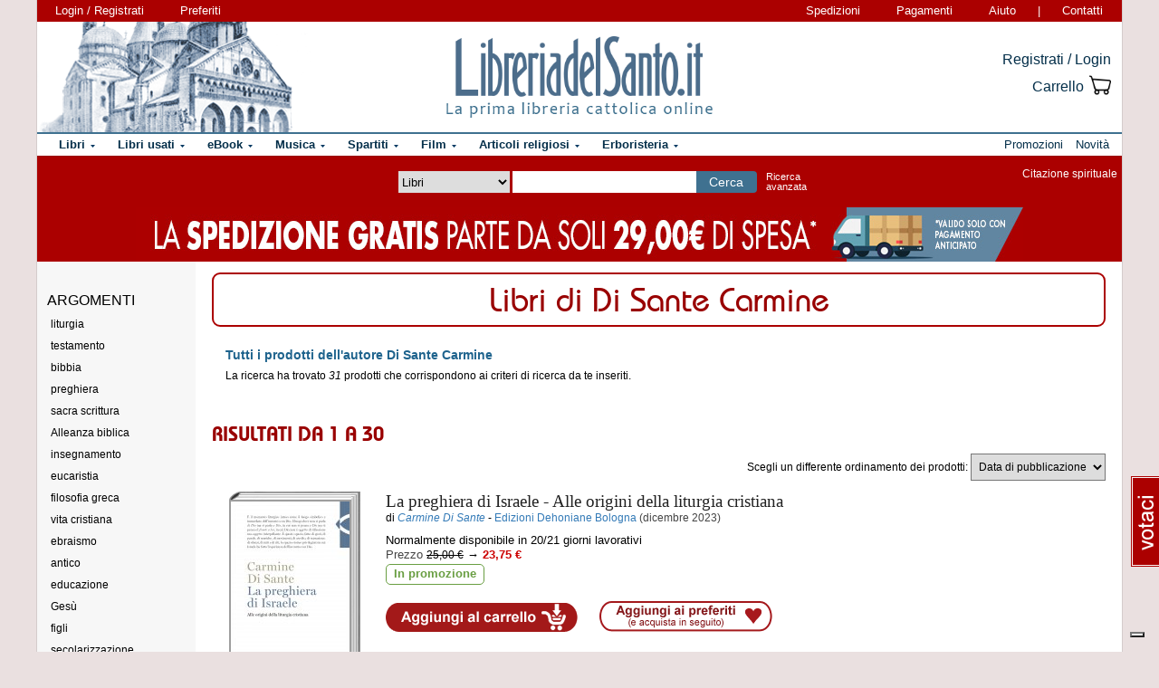

--- FILE ---
content_type: text/html; charset=Windows-1252
request_url: https://www.libreriadelsanto.it/libri_di/autore/Di_Sante_Carmine/page1.html
body_size: 16872
content:




    
    
    
    
    































  





  


<!DOCTYPE html>

<html xmlns="http://www.w3.org/1999/xhtml"
      xmlns:og="http://ogp.me/ns#"
      xmlns:fb="http://www.facebook.com/2008/fbml">
  <head profile="http://gmpg.org/xfn/11">
    <script type="text/javascript">
    
        var _iub = _iub || [];
        _iub.csConfiguration = {"siteId":3856388,"cookiePolicyId":73974858,"lang":"it","storage":{"useSiteId":true}};
    
    </script>
    <script type="text/javascript" src="https://cs.iubenda.com/autoblocking/3856388.js"></script>
    <script type="text/javascript" src="//cdn.iubenda.com/cs/gpp/stub.js"></script>
    <script type="text/javascript" src="//cdn.iubenda.com/cs/iubenda_cs.js" charset="UTF-8" async></script>
    <meta http-equiv="Content-Type" content="text/html; charset=iso-8859-1" />
    <meta http-equiv="X-UA-Compatible" content="IE=edge" />
    <title>Di Sante Carmine: libri, testi   -  LibreriadelSanto.it</title>
    <meta name="keywords" content="Di Sante Carmine, autore Di Sante Carmine, libri Di Sante Carmine, testi " />
    <meta name="description" content="Libri e Testi dell'autore Di Sante Carmine  selezionati da Libreriadelsanto.it " />

          <meta name="viewport" content="width=device-width, initial-scale=1">
      <meta name="theme-color" content="#660000">
    
        <meta property="og:title" content="Di Sante Carmine: libri, testi   - " />
    <meta property="og:site_name" content="LibreriadelSanto.it" />
    <meta property="og:image" content="https://www.libreriadelsanto.it/f20e/images/general/facebook_logo.jpg" />
    <meta property="og:description" content="Libri e Testi dell'autore Di Sante Carmine  selezionati da Libreriadelsanto.it " />
    
    

    <meta property="fb:app_id" content="282700595474938" />

                <meta name="robots" content="INDEX,FOLLOW" />
                <link rel="canonical" href="https://www.libreriadelsanto.it/libri_di/autore/Di_Sante_Carmine/page1.html" />
            <link rel="stylesheet" type="text/css" href="/f20e/layout/base-resp-ag.css?1767599171" media="screen" />
    <!--[if gte IE 8]><link rel="stylesheet" type="text/css" href="/f20e/layout/style-ie8-resp-ag.css?1767599170" media="screen" /><![endif]-->
    <link rel="stylesheet" type="text/css" href="/f20e/layout/list-resp-ag.css?1767599187" />
    <script type="text/javascript" src="/f20e/javascript/libs/jquery-1.7.2.min.js?1417624172"></script><script type="text/javascript"> window.jq132 = $;</script>
    <script type="text/javascript" src="/f20e/javascript/base.no_jq-ag.js?1767599171"></script>
    <script type="text/javascript" src="/f20e/javascript/fontsmoothie.min.js?1470143955"></script>
    <script type="text/javascript">
    <!--
    var theme_url = '/f20e/';
    var json_ws_url = '/';
  
	if (typeof(soundManager) != 'undefined') {
		soundManager.debugMode = false; // disable or enable debug output
		soundManager.url = '/{#tag#}/javascript/libs/soundmanager/';
	}
	
    
    // -->
    </script>
<script type="text/javascript">
	var responsive_screen_xs = 480;
	var responsive_screen_sm = 768;
	var responsive_screen_md = 980;
	var responsive_screen_lg = 1200;

	var data_consent_token_newsletter = 'b87f10b85a8f31a14899e465f43de29c1798f303';
	var data_consent_token_dailyquote = '42829cabeae121b590c20f43a3d45984252db07b';
</script>
          <!-- Google tag (gtag.js) --> 
      <script async src="https://www.googletagmanager.com/gtag/js?id=G-QRY9XN9RXL"></script>
      <script>
              window.dataLayer = window.dataLayer || []; 
              function gtag(){dataLayer.push(arguments);} 
              gtag('js', new Date()); 
              gtag('config', 'G-QRY9XN9RXL');
      
      </script>
      <!-- End Google tag (gtag.js) --> 
    
    <!-- Google Tag Manager -->
    <script>

    (function(w,d,s,l,i){w[l]=w[l]||[];w[l].push({'gtm.start':
    new Date().getTime(),event:'gtm.js'});var f=d.getElementsByTagName(s)[0],
    j=d.createElement(s),dl=l!='dataLayer'?'&l='+l:'';j.async=true;j.src=
    'https://www.googletagmanager.com/gtm.js?id='+i+dl;f.parentNode.insertBefore(j,f);
    })(window,document,'script','dataLayer','GTM-PLFTFZ58');

    </script>
    <!-- End Google Tag Manager -->

    </head>
    <body class="noJS autore  ">
    <!-- Google Tag Manager (noscript) -->
    <noscript>
        <iframe src="https://www.googletagmanager.com/ns.html?id=GTM-PLFTFZ58"
                height="0" width="0" style="display:none;visibility:hidden"></iframe>
    </noscript>
    <!-- End Google Tag Manager (noscript) -->
        
  <div id="container" class="container-fluid">
	<span class="partial_jq_load" rel="load:/partials/header_pieces.html"></span>
	<span class="partial_jq_load" rel="load:/partials/header_cart_recap.html"></span>
                
      
          <div id="header" style="background-image:url(https://img.libreriadelsanto.it/banners/x/png_xj212mQewWuR_s4);">
      <a id="header-background-link" href="/assistenza/chi-siamo.html" title="Chi siamo" style="left:0;width:284px">
</a>
      
   <div id="topNav">
      <div id="userDetails"><form method="get" action="/login.html" class="form_as_link login"><input type="hidden" name="xref" value="/libri_di/autore/Di_Sante_Carmine/page1.html" /><input type="hidden" name="xchk" value="818a8a4036" /><button type="submit">Login / Registrati</button></form><form method="get" action="/wishlist.html" class="form_as_link wishlist visible-sm-inline visible-md-inline visible-lg-inline"><button type="submit">Preferiti</button></form></div><span id="pages"><a class="shipping visible-md-inline visible-lg-inline" href="/assistenza/faq-spedizioni.html" rel="nofollow">Spedizioni</a><a class="payment visible-md-inline visible-lg-inline" href="/assistenza/faq-pagamenti.html" rel="nofollow">Pagamenti</a><a class="help" href="/assistenza/" rel="nofollow">Aiuto</a><span class="visible-sm-inline visible-md-inline visible-lg-inline"> | </span><a class="contacts visible-sm-inline visible-md-inline visible-lg-inline" href="/assistenza/contatti.html" rel="nofollow">Contatti</a></span>
    </div>

<div id="topRightLinks"> <form method="get" action="/login.html" class="form_as_link login"><input type="hidden" name="xref" value="/libri_di/autore/Di_Sante_Carmine/page1.html" /><input type="hidden" name="xchk" value="818a8a4036" /><button type="submit">Registrati / Login</button></form><form method="get" action="/cart.html" class="form_as_link cart"><button type="submit"><span>Carrello</span><span class="lds-icon lds-icon-32-2 lds-icon-cart"></span><span class="lds-icon lds-icon-24-1 lds-icon-cart"></span><br /><span class="recap"></span></button></form></div>
      
      <div id="logo-wrap">
        <a id="logo" href="/" title="LibreriadelSanto.it - Home Page">
          <img src="/f20e/images/general/whdr_logo.png?20190201" alt="Libreria religiosa" />
        </a>
      </div>
     <pre>
      </pre>
    </div>       <div id="topContainer">

          <div id="subMenu" class="thin"></div>
    
    <div id="topBar">
      <div class="topBarContainer">
        <button class="menu-button" data-toggle="collapse" data-target="#topTab">
          <span class="sr-only">Attiva/disattiva navigazione</span>
          <span class="first"></span>
          <span class="second"></span>
          <span class="third"></span>
        </button>
	      <div id="liturgia">
				  <div class="top_bar_wrap_center">
					<!-- caricato via JS -->
				  </div>
	      </div>

	      <div class="search-box">
		      <form class="search" action="/dosearch.php" method="get">
            <fieldset class="search">
                <select id="select_typology_top" NAME="typology" class="visible-md-inline-block visible-lg-inline-block">
                    <option  VALUE="all">Tutto il sito</option>
                    <option  selected  VALUE="libri">Libri</option>
                    <option  VALUE="ebook">E-book</option>
                    <option  VALUE="dvd">Dvd</option>
                    <option  VALUE="cd">Cd</option>
                    <option  VALUE="spartiti">Spartiti</option>
                    <option  VALUE="varie">Articoli religiosi</option>
                    <option  VALUE="santo">Erboristeria</option>
                </select>
                <span class="input_text_top_wrapper">
                  <input id="input_text_top" type="text" name="text" maxlength="100" value="" />
                </span>
                <input type="hidden" name="order" value="0" />
                <button type="submit">Cerca</button>
                <a id="avanzata" class="visible-sm visible-md-inline-block visible-lg-inline-block" href="/search">Ricerca<br class="visible-md visible-lg"><span class="hidden-md"> </span>avanzata</a>
            </fieldset>
		      </form>
	      </div>

	      <div id="sirFeed">
				  <div class="top_bar_wrap_center">
					<strong>Citazione spirituale</strong><br />
					<p class="frasegiorno">
						<a id="phrase_of_the_day" href="/frasegiorno.html"><!-- caricato via JS --></a>
					</p>
					</div>
	      </div>
	    </div>
    </div>

    <div id="topTab" class="collapse">
      <strong>Tipologie di prodotti:</strong>
      
<ul id="products">
    <li class="i1 topTab libri  dropdownContainer topLI">
<span class="like_h2">
    <span class="glyphicon glyphicon-chevron-right"></span>
            <a href="/reparti/libri/1671.html" title="Libri religiosi" class="topTabLabel libri">
            <span>Libri</span>
        </a>
    </span>
<div class="dropdown dd3col tabDropdown" id="dropdown-1671"></div>
</li>     <li class="i2 topTab libri_used  dropdownContainer topLI">
<span class="like_h2">
    <span class="glyphicon glyphicon-chevron-right"></span>
            <a href="/usati/libri/1671.html" title="Libri usati" class="topTabLabel libri_used"><span>Libri usati</span></a>
    </span>
<div class="dropdown dd3col tabDropdown" id="dropdown-1671-used"></div>
</li>         <li class="i3 topTab ebook  dropdownContainer topLI">
<span class="like_h2">
    <span class="glyphicon glyphicon-chevron-right"></span>
            <a href="/reparti/ebook/4097.html" title="eBook" class="topTabLabel ebook">
            <span>eBook</span>
        </a>
    </span>
<div class="dropdown dd3col tabDropdown" id="dropdown-4097"></div>
</li>  	 <li class="i4 topTab musica  dropdownContainer topLI">
<span class="like_h2">
    <span class="glyphicon glyphicon-chevron-right"></span>
            <a href="/reparti/musica-sacra/816.html" title="Musica sacra" class="topTabLabel musica">
            <span>Musica</span>
        </a>
    </span>
<div class="dropdown dd3col tabDropdown" id="dropdown-816"></div>
</li>     <li class="i5 topTab spartiti  dropdownContainer topLI">
<span class="like_h2">
    <span class="glyphicon glyphicon-chevron-right"></span>
            <a href="/reparti/spartiti-musicali/1640.html" title="Spartiti" class="topTabLabel spartiti">
            <span>Spartiti</span>
        </a>
    </span>
<div class="dropdown dd3col tabDropdown" id="dropdown-1640"></div>
</li>     <li class="i6 topTab dvd  dropdownContainer topLI">
<span class="like_h2">
    <span class="glyphicon glyphicon-chevron-right"></span>
            <a href="/reparti/dvd/1602.html" title="Film religiosi" class="topTabLabel dvd">
            <span>Film</span>
        </a>
    </span>
<div class="dropdown dd2col tabDropdown" id="dropdown-1602"></div>
</li>     <li class="i7 topTab articoli_religiosi  dropdownContainer topLI">
<span class="like_h2">
    <span class="glyphicon glyphicon-chevron-right"></span>
            <a href="/reparti/articoli-religiosi/940.html" title="Articoli religiosi" class="topTabLabel articoli_religiosi">
            <span>Articoli religiosi</span>
        </a>
    </span>
<div class="dropdown dd2col tabDropdown" id="dropdown-940"></div>
</li>     <li class="i8 topTab saint  dropdownContainer topLI">
<span class="like_h2">
    <span class="glyphicon glyphicon-chevron-right"></span>
            <a href="/reparti/herborarium-del-santo/3572.html" title="Erboristeria del Santo" class="topTabLabel saint">
            <span>Erboristeria</span>
        </a>
    </span>
<div class="dropdown dd2col tabDropdown" id="dropdown-3572"></div>
</li>	</ul>
<span class="partial_jq_load" rel="load:/partials/tabs.html?categories=1671::Libri,,1671::Libri::used,,4097::eBook,,816::Musica,,1640::Spartiti,,1602::Film,,940::Articoli religiosi,,3572::Erboristeria"></span>

     <strong>Altro:</strong>
      <ul id="other">
        <li class="topTab promozioni ">
          <span class="like_h2">
            <span class="glyphicon glyphicon-chevron-right"></span>
            <a href="/promozioni.html" class="topTabLabel" title="Promozioni in corso"><span>Promozioni</span></a>
          </span>
        </li>
        <li class="topTab novita ">
          <span class="like_h2">
            <span class="glyphicon glyphicon-chevron-right"></span>
            <a href="/libri/novita1.html" class="topTabLabel" title="Libri Novita"><span>Novit&agrave;</span></a>
          </span>
        </li>
                      	      </ul>
    </div>

                    <div class="topBarBannerContainer doubleTopBarBanner" style="background-color:#ab0000">
<a href="" title="">
<img src="https://img.libreriadelsanto.it/banners/z/jpg_zB7FuFWGlnJ6_s4" alt="" align="center" title="" /></a></div>
    
        </div>   
    <div id="main">
      <div id="wrapper">
        <div id="content" class="onlyleft">
        

<a name="contentStart"></a>
<div class="newTitle">
  <h1>Libri di Di Sante Carmine</h1>
</div>

<br />
<div id="listDescription">
  <h2>Tutti i prodotti dell'autore Di Sante Carmine</h2>

          <p>La ricerca ha trovato <em>31</em> prodotti che corrispondono ai
      criteri di ricerca da te inseriti.</p>
      </div>

      <div class="newSubtitle">
      <span id="complete-book-list">Risultati da 1 a 30</span>
    </div>
          <form action="/libri_di/autore/Di_Sante_Carmine/page1.html" method="get" class="ord">
          <p>
            <label for="ord"><span class="visible-xs-inline">Ordina per</span><span class="hidden-xs">Scegli un differente ordinamento dei prodotti</span>:</label>
            <select id="ord" class="frm_select" name="ord">
              <option class="odd" value="publishdate" >Data di pubblicazione</option>
              <option class="even" value="title" >Titolo</option>
              <option class="odd" value="price" >Prezzo (crescente)</option>
              <option class="even" value="revprice" >Prezzo (decrescente)</option>
            </select>
          </p>
      </form>
              <div class="wrap"  itemscope itemtype="http://schema.org/Book">
  <table class="productCommon productDefault inline" border="0" cellspacing="0" cellpadding="0">
    <tr>
            <td class="image">
        <a itemprop="url" href="/libri/9788810978030/la-preghiera-di-israele.html" title="La preghiera di Israele - Carmine Di Sante">
        		  <div class="frame frame-m">
	        <img src="https://img.libreriadelsanto.it/books/o/OtyhKF6prm4X_s4-m.jpg" alt="La preghiera di Israele - Carmine Di Sante" />        			  <span class="frame-bottom"></span>
		  <span class="frame-left"></span>
		  <span class="frame-top"></span>
		  <span class="frame-right"></span>
		  <span class="frame-corner"></span>
     </div>
	        </a>
        <div style="text-align: center;margin-top: 5px;">
        <strong>
      		      			Libro
      		      	</strong>
        <br /><br /><strong>
          EAN 9788810978030
        </strong>
      	</div>
      </td>
      <td class="data">
      	<div class="title">
			 <span class="like_h3">
				<a href="/libri/9788810978030/la-preghiera-di-israele.html" title="La preghiera di Israele - Alle origini della liturgia cristiana"><span itemprop="name">La preghiera di Israele</span> - Alle origini della liturgia cristiana</a>
					        		        		        		        </span>
	   </div>
     <div class="info">
              <span class="hidden-xs">di </span><em itemscope itemtype="http://schema.org/Person"><a href="/libri_di/autore/Carmine_Di_Sante/page1.html" itemprop="url"><span itemprop="name">Carmine Di Sante</span></a></em><span class="visible-xs-inline"> |</span> <span class="hidden-xs">-</span> 
				        <span itemprop="brand" itemscope itemtype="http://schema.org/Organization">
			  <a href="/libri_di/editore/Edizioni_Dehoniane_Bologna/page1.html" itemprop="url"><span itemprop="name">Edizioni Dehoniane Bologna</span></a>
			</span>
												  <br class="visible-xs">
						<span class="publishdate">(dicembre 2023)</span>
				    <div class="price" itemprop="offers" itemscope itemtype="http://schema.org/Offer">
		<meta itemprop="priceCurrency" content="EUR" />
      <div itemprop="availability" itemscope itemtype="http://www.schema.org/ItemAvailability">
    		    			<span itemprop="description"><span class="availability">Normalmente disponibile in 20/21 giorni lavorativi</span></span>
    		        		  </div>
										<label class="hidden-xs">Prezzo</label>
			    <span class="delete">25,00 &euro;</span> &rarr;
				<meta itemprop="price" content="23.75" />
			    <span class="promo text-nowrap">23,75 &euro;</span>
						<span class="pricenotes promo"><br /><span class="message">In promozione</span></span>
						<ul class="buttons">
              <li class="cart">
          	    <form method="get" action="/cart.html?add,9788810978030,125,6&xref=%2Flibri_di%2Fautore%2FDi_Sante_Carmine%2Fpage1.html&amp;xchk=818a8a4036">
          		  <input type="hidden" name="action_form" value="add,9788810978030,125,6" />
          		  <input type="hidden" name="xref" value="/libri_di/autore/Di_Sante_Carmine/page1.html" /><input type="hidden" name="xchk" value="818a8a4036" />
          		  <button type="submit">Aggiungi al carrello</button>
                </form>
              </li>
              <li class="favorites"><span onclick="if (!window.enableWishlistJs) { window.location=base64Decode('L3dpc2hsaXN0Lmh0bWw/YWRkPTk3ODg4MTA5NzgwMzA='); return false;}" rel="9788810978030">Aggiungi ai preferiti</span></li>
            </ul>
									<div class="estimate visible-md visible-lg"><form action="/libri/9788810978030/la-preghiera-di-israele.html#9788810978030,&xref=" class="estimateBtn form_as_link"><small><button type="submit">Richiedi un preventivo per numerosi pezzi</button></small></form></div>
    				</div>
		<div class="other_info">
		        																							</div>
		<div class="description">
						Tradotta in inglese, francese, olandese, ceco e portoghese, questa opera di Carmine Di Sante ha rappresentato in Italia il primo tentativo da&hellip;
							<form class="form_as_link normalLinks" action="/libri/9788810978030/la-preghiera-di-israele.html">
					<button>&nbsp;continua&nbsp;</button>
				</form>

					</div>
				</div>
	  </td>
      <td class="buttons">
        <ul>
        </ul>
      </td>
    </tr>
  </table>
</div>          <div class="wrap"  itemscope itemtype="http://schema.org/Book">
  <table class="productCommon productDefault inline" border="0" cellspacing="0" cellpadding="0">
    <tr>
            <td class="image">
        <a itemprop="url" href="/libri/9788839910684/giustizia-biblica-e-grazia.html" title="Giustizia biblica e grazia - Carmine Di Sante">
        		  <div class="frame frame-m">
	        <img src="https://img.libreriadelsanto.it/books/d/Dklsi1id3yO2_s4-m.jpg" alt="Giustizia biblica e grazia - Carmine Di Sante" />        			  <span class="frame-bottom"></span>
		  <span class="frame-left"></span>
		  <span class="frame-top"></span>
		  <span class="frame-right"></span>
		  <span class="frame-corner"></span>
     </div>
	        </a>
        <div style="text-align: center;margin-top: 5px;">
        <strong>
      		      			Libro
      		      	</strong>
        <br /><br /><strong>
          EAN 9788839910684
        </strong>
      	</div>
      </td>
      <td class="data">
      	<div class="title">
			 <span class="like_h3">
				<a href="/libri/9788839910684/giustizia-biblica-e-grazia.html" title="Giustizia biblica e grazia - Tra colpa, pena, riparazione e rinascita"><span itemprop="name">Giustizia biblica e grazia</span> - Tra colpa, pena, riparazione e rinascita</a>
					        		        		        		        </span>
	   </div>
     <div class="info">
              <span class="hidden-xs">di </span><em itemscope itemtype="http://schema.org/Person"><a href="/libri_di/autore/Carmine_Di_Sante/page1.html" itemprop="url"><span itemprop="name">Carmine Di Sante</span></a></em><span class="visible-xs-inline"> |</span> <span class="hidden-xs">-</span> 
				        <span itemprop="brand" itemscope itemtype="http://schema.org/Organization">
			  <a href="/libri_di/editore/Queriniana_Edizioni/page1.html" itemprop="url"><span itemprop="name">Queriniana Edizioni</span></a>
			</span>
												  <br class="visible-xs">
						<span class="publishdate">(settembre 2023)</span>
				    <div class="price" itemprop="offers" itemscope itemtype="http://schema.org/Offer">
		<meta itemprop="priceCurrency" content="EUR" />
      <div itemprop="availability" itemscope itemtype="http://www.schema.org/ItemAvailability">
    		    			<span itemprop="description"><span class="availability">Disponibile in 5/6 giorni lavorativi</span></span>
    		        		  </div>
										<label class="hidden-xs">Prezzo</label>
			    <span class="delete">20,00 &euro;</span> &rarr;
				<meta itemprop="price" content="19.00" />
			    <span class="promo text-nowrap">19,00 &euro;</span>
						<span class="pricenotes promo"><br /><span class="message">In promozione</span></span>
						<ul class="buttons">
              <li class="cart">
          	    <form method="get" action="/cart.html?add,9788839910684,100,6&xref=%2Flibri_di%2Fautore%2FDi_Sante_Carmine%2Fpage1.html&amp;xchk=818a8a4036">
          		  <input type="hidden" name="action_form" value="add,9788839910684,100,6" />
          		  <input type="hidden" name="xref" value="/libri_di/autore/Di_Sante_Carmine/page1.html" /><input type="hidden" name="xchk" value="818a8a4036" />
          		  <button type="submit">Aggiungi al carrello</button>
                </form>
              </li>
              <li class="favorites"><span onclick="if (!window.enableWishlistJs) { window.location=base64Decode('L3dpc2hsaXN0Lmh0bWw/YWRkPTk3ODg4Mzk5MTA2ODQ='); return false;}" rel="9788839910684">Aggiungi ai preferiti</span></li>
            </ul>
									<div class="estimate visible-md visible-lg"><form action="/libri/9788839910684/giustizia-biblica-e-grazia.html#9788839910684,&xref=" class="estimateBtn form_as_link"><small><button type="submit">Richiedi un preventivo per numerosi pezzi</button></small></form></div>
    				</div>
		<div class="other_info">
		        																							</div>
		<div class="description">
						Carmine Di Sante ci consegna pagine nelle quali si confronta e lotta con i grandi temi biblici del peccato e del castigo, della colpa e della&hellip;
							<form class="form_as_link normalLinks" action="/libri/9788839910684/giustizia-biblica-e-grazia.html">
					<button>&nbsp;continua&nbsp;</button>
				</form>

					</div>
				</div>
	  </td>
      <td class="buttons">
        <ul>
        </ul>
      </td>
    </tr>
  </table>
</div>          <div class="wrap"  itemscope itemtype="http://schema.org/Book">
  <table class="productCommon productDefault inline" border="0" cellspacing="0" cellpadding="0">
    <tr>
            <td class="image">
        <a itemprop="url" href="/libri/9788862574150/lesperienza-religiosa-dono-di-senso.html" title="L&#039;esperienza religiosa. Dono di senso - Carmine Di Sante">
        		  <div class="frame frame-m">
	        <img src="https://img.libreriadelsanto.it/books/q/qZp4H7sk4Eok_s4-m.jpg" alt="L&#039;esperienza religiosa. Dono di senso - Carmine Di Sante" />        			  <span class="frame-bottom"></span>
		  <span class="frame-left"></span>
		  <span class="frame-top"></span>
		  <span class="frame-right"></span>
		  <span class="frame-corner"></span>
     </div>
	        </a>
        <div style="text-align: center;margin-top: 5px;">
        <strong>
      		      			Libro
      		      	</strong>
        <br /><br /><strong>
          EAN 9788862574150
        </strong>
      	</div>
      </td>
      <td class="data">
      	<div class="title">
			 <span class="like_h3">
				<a href="/libri/9788862574150/lesperienza-religiosa-dono-di-senso.html" title="L&#039;esperienza religiosa. Dono di senso"><span itemprop="name">L&#039;esperienza religiosa. Dono di senso</span></a>
					        		        		        		        </span>
	   </div>
     <div class="info">
              <span class="hidden-xs">di </span><em itemscope itemtype="http://schema.org/Person"><a href="/libri_di/autore/Carmine_Di_Sante/page1.html" itemprop="url"><span itemprop="name">Carmine Di Sante</span></a></em><span class="visible-xs-inline"> |</span> <span class="hidden-xs">-</span> 
				        <span itemprop="brand" itemscope itemtype="http://schema.org/Organization">
			  <a href="/libri_di/editore/Pazzini_Editore/page1.html" itemprop="url"><span itemprop="name">Pazzini Editore</span></a>
			</span>
												  <br class="visible-xs">
						<span class="publishdate">(giugno 2022)</span>
				    <div class="price" itemprop="offers" itemscope itemtype="http://schema.org/Offer">
		<meta itemprop="priceCurrency" content="EUR" />
      <div itemprop="availability" itemscope itemtype="http://www.schema.org/ItemAvailability">
    		    			<span itemprop="description"><span class="availability">Normalmente disponibile in 15/16 giorni lavorativi</span></span>
    		        		  </div>
										<meta itemprop="price" content="12.00" />
			    <label>Prezzo</label> <span class="nopromo">12,00 &euro;</span>
						
						<ul class="buttons">
              <li class="cart">
          	    <form method="get" action="/cart.html?add,9788862574150&xref=%2Flibri_di%2Fautore%2FDi_Sante_Carmine%2Fpage1.html&amp;xchk=818a8a4036">
          		  <input type="hidden" name="action_form" value="add,9788862574150" />
          		  <input type="hidden" name="xref" value="/libri_di/autore/Di_Sante_Carmine/page1.html" /><input type="hidden" name="xchk" value="818a8a4036" />
          		  <button type="submit">Aggiungi al carrello</button>
                </form>
              </li>
              <li class="favorites"><span onclick="if (!window.enableWishlistJs) { window.location=base64Decode('L3dpc2hsaXN0Lmh0bWw/YWRkPTk3ODg4NjI1NzQxNTA='); return false;}" rel="9788862574150">Aggiungi ai preferiti</span></li>
            </ul>
									<div class="estimate visible-md visible-lg"><form action="/libri/9788862574150/lesperienza-religiosa-dono-di-senso.html#9788862574150,&xref=" class="estimateBtn form_as_link"><small><button type="submit">Richiedi un preventivo per numerosi pezzi</button></small></form></div>
    				</div>
		<div class="other_info">
		        																							</div>
		<div class="description">
						Cos'è l'esperienza? Cosa vuol dire "fare esperienza". Cosa vuol dire "fare esperienza religiosa"? E cosa vuol dire soprattutto per la Bibbia&hellip;
							<form class="form_as_link normalLinks" action="/libri/9788862574150/lesperienza-religiosa-dono-di-senso.html">
					<button>&nbsp;continua&nbsp;</button>
				</form>

					</div>
				</div>
	  </td>
      <td class="buttons">
        <ul>
        </ul>
      </td>
    </tr>
  </table>
</div>          <div class="wrap"  itemscope itemtype="http://schema.org/Book">
  <table class="productCommon productDefault inline" border="0" cellspacing="0" cellpadding="0">
    <tr>
            <td class="image">
        <a itemprop="url" href="/libri/9788862573405/la-preghiera-nella-bibbia.html" title="La preghiera nella Bibbia - Carmine Di Sante">
        		  <div class="frame frame-m">
	        <img src="https://img.libreriadelsanto.it/books/i/icghbpESIxDw_s4-m.jpg" alt="La preghiera nella Bibbia - Carmine Di Sante" />        			  <span class="frame-bottom"></span>
		  <span class="frame-left"></span>
		  <span class="frame-top"></span>
		  <span class="frame-right"></span>
		  <span class="frame-corner"></span>
     </div>
	        </a>
        <div style="text-align: center;margin-top: 5px;">
        <strong>
      		      			Libro
      		      	</strong>
        <br /><br /><strong>
          EAN 9788862573405
        </strong>
      	</div>
      </td>
      <td class="data">
      	<div class="title">
			 <span class="like_h3">
				<a href="/libri/9788862573405/la-preghiera-nella-bibbia.html" title="La preghiera nella Bibbia - Dio a tu per tu con l&#039;uomo"><span itemprop="name">La preghiera nella Bibbia</span> - Dio a tu per tu con l&#039;uomo</a>
					        		        		        		        </span>
	   </div>
     <div class="info">
              <span class="hidden-xs">di </span><em itemscope itemtype="http://schema.org/Person"><a href="/libri_di/autore/Carmine_Di_Sante/page1.html" itemprop="url"><span itemprop="name">Carmine Di Sante</span></a></em><span class="visible-xs-inline"> |</span> <span class="hidden-xs">-</span> 
				        <span itemprop="brand" itemscope itemtype="http://schema.org/Organization">
			  <a href="/libri_di/editore/Pazzini_Editore/page1.html" itemprop="url"><span itemprop="name">Pazzini Editore</span></a>
			</span>
												  <br class="visible-xs">
						<span class="publishdate">(maggio 2020)</span>
				    <div class="price" itemprop="offers" itemscope itemtype="http://schema.org/Offer">
		<meta itemprop="priceCurrency" content="EUR" />
      <div itemprop="availability" itemscope itemtype="http://www.schema.org/ItemAvailability">
    		    			<span itemprop="description"><span class="availability">Normalmente disponibile in 15/16 giorni lavorativi</span></span>
    		        		  </div>
										<meta itemprop="price" content="9.50" />
			    <label>Prezzo</label> <span class="nopromo">9,50 &euro;</span>
						
						<ul class="buttons">
              <li class="cart">
          	    <form method="get" action="/cart.html?add,9788862573405&xref=%2Flibri_di%2Fautore%2FDi_Sante_Carmine%2Fpage1.html&amp;xchk=818a8a4036">
          		  <input type="hidden" name="action_form" value="add,9788862573405" />
          		  <input type="hidden" name="xref" value="/libri_di/autore/Di_Sante_Carmine/page1.html" /><input type="hidden" name="xchk" value="818a8a4036" />
          		  <button type="submit">Aggiungi al carrello</button>
                </form>
              </li>
              <li class="favorites"><span onclick="if (!window.enableWishlistJs) { window.location=base64Decode('L3dpc2hsaXN0Lmh0bWw/YWRkPTk3ODg4NjI1NzM0MDU='); return false;}" rel="9788862573405">Aggiungi ai preferiti</span></li>
            </ul>
									<div class="estimate visible-md visible-lg"><form action="/libri/9788862573405/la-preghiera-nella-bibbia.html#9788862573405,&xref=" class="estimateBtn form_as_link"><small><button type="submit">Richiedi un preventivo per numerosi pezzi</button></small></form></div>
    				</div>
		<div class="other_info">
		        																							</div>
		<div class="description">
						Il filosofo ebreo Franz Rosenzweig (1886-1929) nella sua grande opera La stella della redenzione, scrive che &laquo;la preghiera istituisce&hellip;
							<form class="form_as_link normalLinks" action="/libri/9788862573405/la-preghiera-nella-bibbia.html">
					<button>&nbsp;continua&nbsp;</button>
				</form>

					</div>
				</div>
	  </td>
      <td class="buttons">
        <ul>
        </ul>
      </td>
    </tr>
  </table>
</div>          <div class="wrap"  itemscope itemtype="http://schema.org/Book">
  <table class="productCommon productDefault inline" border="0" cellspacing="0" cellpadding="0">
    <tr>
            <td class="image">
        <a itemprop="url" href="/libri/9788860993731/dentro-la-bibbia.html" title="Dentro la Bibbia - Carmine Di Sante">
        		  <div class="frame frame-m">
	        <img src="https://img.libreriadelsanto.it/books/m/M0TFx6gr6Rue_s4-m.jpg" alt="Dentro la Bibbia - Carmine Di Sante" />        			  <span class="frame-bottom"></span>
		  <span class="frame-left"></span>
		  <span class="frame-top"></span>
		  <span class="frame-right"></span>
		  <span class="frame-corner"></span>
     </div>
	        </a>
        <div style="text-align: center;margin-top: 5px;">
        <strong>
      		      			Libro
      		      	</strong>
        <br /><br /><strong>
          EAN 9788860993731
        </strong>
      	</div>
      </td>
      <td class="data">
      	<div class="title">
			 <span class="like_h3">
				<a href="/libri/9788860993731/dentro-la-bibbia.html" title="Dentro la Bibbia - La teologia alternativa di Armido Rizzi"><span itemprop="name">Dentro la Bibbia</span> - La teologia alternativa di Armido Rizzi</a>
					        		        		        		        </span>
	   </div>
     <div class="info">
              <span class="hidden-xs">di </span><em itemscope itemtype="http://schema.org/Person"><a href="/libri_di/autore/Carmine_Di_Sante/page1.html" itemprop="url"><span itemprop="name">Carmine Di Sante</span></a></em><span class="visible-xs-inline"> |</span> <span class="hidden-xs">-</span> 
				        <span itemprop="brand" itemscope itemtype="http://schema.org/Organization">
			  <a href="/libri_di/editore/Gabrielli_Editori/page1.html" itemprop="url"><span itemprop="name">Gabrielli Editori</span></a>
			</span>
												  <br class="visible-xs">
						<span class="publishdate">(ottobre 2018)</span>
				    <div class="price" itemprop="offers" itemscope itemtype="http://schema.org/Offer">
		<meta itemprop="priceCurrency" content="EUR" />
      <div itemprop="availability" itemscope itemtype="http://www.schema.org/ItemAvailability">
    		    			<span itemprop="description"><span class="availability">Normalmente disponibile in 8/9 giorni lavorativi</span></span>
    		        		  </div>
										<label class="hidden-xs">Prezzo</label>
			    <span class="delete">25,00 &euro;</span> &rarr;
				<meta itemprop="price" content="23.75" />
			    <span class="promo text-nowrap">23,75 &euro;</span>
						<span class="pricenotes promo"><br /><span class="message">In promozione</span></span>
						<ul class="buttons">
              <li class="cart">
          	    <form method="get" action="/cart.html?add,9788860993731,125,6&xref=%2Flibri_di%2Fautore%2FDi_Sante_Carmine%2Fpage1.html&amp;xchk=818a8a4036">
          		  <input type="hidden" name="action_form" value="add,9788860993731,125,6" />
          		  <input type="hidden" name="xref" value="/libri_di/autore/Di_Sante_Carmine/page1.html" /><input type="hidden" name="xchk" value="818a8a4036" />
          		  <button type="submit">Aggiungi al carrello</button>
                </form>
              </li>
              <li class="favorites"><span onclick="if (!window.enableWishlistJs) { window.location=base64Decode('L3dpc2hsaXN0Lmh0bWw/YWRkPTk3ODg4NjA5OTM3MzE='); return false;}" rel="9788860993731">Aggiungi ai preferiti</span></li>
            </ul>
									<div class="estimate visible-md visible-lg"><form action="/libri/9788860993731/dentro-la-bibbia.html#9788860993731,&xref=" class="estimateBtn form_as_link"><small><button type="submit">Richiedi un preventivo per numerosi pezzi</button></small></form></div>
    				</div>
		<div class="other_info">
		        																							</div>
		<div class="description">
						Armido Rizzi (1933) è teologo e filosofo tra i più noti e innovativi, già docente in diverse Facoltà teologiche, fondatore del Centro&hellip;
							<form class="form_as_link normalLinks" action="/libri/9788860993731/dentro-la-bibbia.html">
					<button>&nbsp;continua&nbsp;</button>
				</form>

					</div>
				</div>
	  </td>
      <td class="buttons">
        <ul>
        </ul>
      </td>
    </tr>
  </table>
</div>          <div class="wrap"  itemscope itemtype="http://schema.org/Book">
  <table class="productCommon productDefault inline" border="0" cellspacing="0" cellpadding="0">
    <tr>
            <td class="image">
        <a itemprop="url" href="/libri/9788839908865/il-perdono.html" title="Il perdono - Carmine Di Sante">
        		  <div class="frame frame-m">
	        <img src="https://img.libreriadelsanto.it/books/t/t5UVcIGWsqfJ_s4-m.jpg" alt="Il perdono - Carmine Di Sante" />        			  <span class="frame-bottom"></span>
		  <span class="frame-left"></span>
		  <span class="frame-top"></span>
		  <span class="frame-right"></span>
		  <span class="frame-corner"></span>
     </div>
	        </a>
        <div style="text-align: center;margin-top: 5px;">
        <strong>
      		      			Libro
      		      	</strong>
        <br /><br /><strong>
          EAN 9788839908865
        </strong>
      	</div>
      </td>
      <td class="data">
      	<div class="title">
			 <span class="like_h3">
				<a href="/libri/9788839908865/il-perdono.html" title="Il perdono - Nella Bibbia, nella teologia, nella prassi ecclesiale"><span itemprop="name">Il perdono</span> - Nella Bibbia, nella teologia, nella prassi ecclesiale</a>
					        		        		        		        </span>
	   </div>
     <div class="info">
              <span class="hidden-xs">di </span><em itemscope itemtype="http://schema.org/Person"><a href="/libri_di/autore/Carmine_Di_Sante/page1.html" itemprop="url"><span itemprop="name">Carmine Di Sante</span></a></em><span class="visible-xs-inline"> |</span> <span class="hidden-xs">-</span> 
				        <span itemprop="brand" itemscope itemtype="http://schema.org/Organization">
			  <a href="/libri_di/editore/Queriniana_Edizioni/page1.html" itemprop="url"><span itemprop="name">Queriniana Edizioni</span></a>
			</span>
												  <br class="visible-xs">
						<span class="publishdate">(gennaio 2016)</span>
				    <div class="price" itemprop="offers" itemscope itemtype="http://schema.org/Offer">
		<meta itemprop="priceCurrency" content="EUR" />
      <div itemprop="availability" itemscope itemtype="http://www.schema.org/ItemAvailability">
    		    			<span itemprop="description"><span class="availability_green">Disponibilità immediata</span></span>
    		        		  </div>
										<label class="hidden-xs">Prezzo</label>
			    <span class="delete">12,00 &euro;</span> &rarr;
				<meta itemprop="price" content="11.40" />
			    <span class="promo text-nowrap">11,40 &euro;</span>
						<span class="pricenotes promo"><br /><span class="message">In promozione</span></span>
						<ul class="buttons">
              <li class="cart">
          	    <form method="get" action="/cart.html?add,9788839908865,60,6&xref=%2Flibri_di%2Fautore%2FDi_Sante_Carmine%2Fpage1.html&amp;xchk=818a8a4036">
          		  <input type="hidden" name="action_form" value="add,9788839908865,60,6" />
          		  <input type="hidden" name="xref" value="/libri_di/autore/Di_Sante_Carmine/page1.html" /><input type="hidden" name="xchk" value="818a8a4036" />
          		  <button type="submit">Aggiungi al carrello</button>
                </form>
              </li>
              <li class="favorites"><span onclick="if (!window.enableWishlistJs) { window.location=base64Decode('L3dpc2hsaXN0Lmh0bWw/YWRkPTk3ODg4Mzk5MDg4NjU='); return false;}" rel="9788839908865">Aggiungi ai preferiti</span></li>
            </ul>
									<div class="estimate visible-md visible-lg"><form action="/libri/9788839908865/il-perdono.html#9788839908865,&xref=" class="estimateBtn form_as_link"><small><button type="submit">Richiedi un preventivo per numerosi pezzi</button></small></form></div>
    				</div>
		<div class="other_info">
		        																							</div>
		<div class="description">
						Terminato il concilio Vaticano II (1962-1965) e avviata la riforma liturgica in lingua volgare, il moralista Bernhard Häring auspicava la&hellip;
							<form class="form_as_link normalLinks" action="/libri/9788839908865/il-perdono.html">
					<button>&nbsp;continua&nbsp;</button>
				</form>

					</div>
				</div>
	  </td>
      <td class="buttons">
        <ul>
        </ul>
      </td>
    </tr>
  </table>
</div>          <div class="wrap"  itemscope itemtype="http://schema.org/Book">
  <table class="productCommon productDefault inline" border="0" cellspacing="0" cellpadding="0">
    <tr>
            <td class="image">
        <a itemprop="url" href="/libri/9788862572187/la-bibbia.html" title="La Bibbia - Carmine Di Sante">
        		  <div class="frame frame-m">
	        <img src="https://img.libreriadelsanto.it/books/b/bpww09nqM4OY_s4-m.jpg" alt="La Bibbia - Carmine Di Sante" />        			  <span class="frame-bottom"></span>
		  <span class="frame-left"></span>
		  <span class="frame-top"></span>
		  <span class="frame-right"></span>
		  <span class="frame-corner"></span>
     </div>
	        </a>
        <div style="text-align: center;margin-top: 5px;">
        <strong>
      		      			Libro
      		      	</strong>
        <br /><br /><strong>
          EAN 9788862572187
        </strong>
      	</div>
      </td>
      <td class="data">
      	<div class="title">
			 <span class="like_h3">
				<a href="/libri/9788862572187/la-bibbia.html" title="La Bibbia - La sua verità e il suo linguaggio"><span itemprop="name">La Bibbia</span> - La sua verità e il suo linguaggio</a>
					        		        		        		        </span>
	   </div>
     <div class="info">
              <span class="hidden-xs">di </span><em itemscope itemtype="http://schema.org/Person"><a href="/libri_di/autore/Carmine_Di_Sante/page1.html" itemprop="url"><span itemprop="name">Carmine Di Sante</span></a></em><span class="visible-xs-inline"> |</span> <span class="hidden-xs">-</span> 
				        <span itemprop="brand" itemscope itemtype="http://schema.org/Organization">
			  <a href="/libri_di/editore/Pazzini_Editore/page1.html" itemprop="url"><span itemprop="name">Pazzini Editore</span></a>
			</span>
												  <br class="visible-xs">
						<span class="publishdate">(luglio 2015)</span>
				    <div class="price" itemprop="offers" itemscope itemtype="http://schema.org/Offer">
		<meta itemprop="priceCurrency" content="EUR" />
      <div itemprop="availability" itemscope itemtype="http://www.schema.org/ItemAvailability">
    		    			<span itemprop="description"><span class="availability">Normalmente disponibile in 15/16 giorni lavorativi</span></span>
    		        		  </div>
										<meta itemprop="price" content="8.00" />
			    <label>Prezzo</label> <span class="nopromo">8,00 &euro;</span>
						
						<ul class="buttons">
              <li class="cart">
          	    <form method="get" action="/cart.html?add,9788862572187&xref=%2Flibri_di%2Fautore%2FDi_Sante_Carmine%2Fpage1.html&amp;xchk=818a8a4036">
          		  <input type="hidden" name="action_form" value="add,9788862572187" />
          		  <input type="hidden" name="xref" value="/libri_di/autore/Di_Sante_Carmine/page1.html" /><input type="hidden" name="xchk" value="818a8a4036" />
          		  <button type="submit">Aggiungi al carrello</button>
                </form>
              </li>
              <li class="favorites"><span onclick="if (!window.enableWishlistJs) { window.location=base64Decode('L3dpc2hsaXN0Lmh0bWw/YWRkPTk3ODg4NjI1NzIxODc='); return false;}" rel="9788862572187">Aggiungi ai preferiti</span></li>
            </ul>
									<div class="estimate visible-md visible-lg"><form action="/libri/9788862572187/la-bibbia.html#9788862572187,&xref=" class="estimateBtn form_as_link"><small><button type="submit">Richiedi un preventivo per numerosi pezzi</button></small></form></div>
    				</div>
		<div class="other_info">
		        																							</div>
		<div class="description">
						 Queste pagine si interrogano sul tipo di verit&agrave; che la Bibbia dischiude e sul tipo di linguaggio o genere letterario usato. N&eacute;&hellip;
							<form class="form_as_link normalLinks" action="/libri/9788862572187/la-bibbia.html">
					<button>&nbsp;continua&nbsp;</button>
				</form>

					</div>
				</div>
	  </td>
      <td class="buttons">
        <ul>
        </ul>
      </td>
    </tr>
  </table>
</div>          <div class="wrap"  itemscope itemtype="http://schema.org/Book">
  <table class="productCommon productDefault inline" border="0" cellspacing="0" cellpadding="0">
    <tr>
            <td class="image">
        <a itemprop="url" href="/libri/9788882274498/fiducia-speranza-amore.html" title="Fiducia, speranza, amore - Carmine Di Sante">
        		  <div class="frame frame-m">
	        <img src="https://img.libreriadelsanto.it/books/6/6L5E41hAIiba_s4-m.jpg" alt="Fiducia, speranza, amore - Carmine Di Sante" />        			  <span class="frame-bottom"></span>
		  <span class="frame-left"></span>
		  <span class="frame-top"></span>
		  <span class="frame-right"></span>
		  <span class="frame-corner"></span>
     </div>
	        </a>
        <div style="text-align: center;margin-top: 5px;">
        <strong>
      		      			Libro
      		      	</strong>
        <br /><br /><strong>
          EAN 9788882274498
        </strong>
      	</div>
      </td>
      <td class="data">
      	<div class="title">
			 <span class="like_h3">
				<a href="/libri/9788882274498/fiducia-speranza-amore.html" title="Fiducia, speranza, amore"><span itemprop="name">Fiducia, speranza, amore</span></a>
					        		        		        		        </span>
	   </div>
     <div class="info">
              <span class="hidden-xs">di </span><em itemscope itemtype="http://schema.org/Person"><a href="/libri_di/autore/Carmine_Di_Sante/page1.html" itemprop="url"><span itemprop="name">Carmine Di Sante</span></a></em><span class="visible-xs-inline"> |</span> <span class="hidden-xs">-</span> 
				        <span itemprop="brand" itemscope itemtype="http://schema.org/Organization">
			  <a href="/libri_di/editore/Qiqajon_Edizioni/page1.html" itemprop="url"><span itemprop="name">Qiqajon Edizioni</span></a>
			</span>
												  <br class="visible-xs">
						<span class="publishdate">(maggio 2015)</span>
				    <div class="price" itemprop="offers" itemscope itemtype="http://schema.org/Offer">
		<meta itemprop="priceCurrency" content="EUR" />
      <div itemprop="availability" itemscope itemtype="http://www.schema.org/ItemAvailability">
    		    			<span itemprop="description"><span class="availability">Disponibile in 5/6 giorni lavorativi</span></span>
    		        		  </div>
										<label class="hidden-xs">Prezzo</label>
			    <span class="delete">8,00 &euro;</span> &rarr;
				<meta itemprop="price" content="7.60" />
			    <span class="promo text-nowrap">7,60 &euro;</span>
						<span class="pricenotes promo"><br /><span class="message">In promozione</span></span>
						<ul class="buttons">
              <li class="cart">
          	    <form method="get" action="/cart.html?add,9788882274498,40,6&xref=%2Flibri_di%2Fautore%2FDi_Sante_Carmine%2Fpage1.html&amp;xchk=818a8a4036">
          		  <input type="hidden" name="action_form" value="add,9788882274498,40,6" />
          		  <input type="hidden" name="xref" value="/libri_di/autore/Di_Sante_Carmine/page1.html" /><input type="hidden" name="xchk" value="818a8a4036" />
          		  <button type="submit">Aggiungi al carrello</button>
                </form>
              </li>
              <li class="favorites"><span onclick="if (!window.enableWishlistJs) { window.location=base64Decode('L3dpc2hsaXN0Lmh0bWw/YWRkPTk3ODg4ODIyNzQ0OTg='); return false;}" rel="9788882274498">Aggiungi ai preferiti</span></li>
            </ul>
									<div class="estimate visible-md visible-lg"><form action="/libri/9788882274498/fiducia-speranza-amore.html#9788882274498,&xref=" class="estimateBtn form_as_link"><small><button type="submit">Richiedi un preventivo per numerosi pezzi</button></small></form></div>
    				</div>
		<div class="other_info">
		        																							</div>
		<div class="description">
						Fede, speranza e carità rilette alla luce della Bibbia per ritrovare l'autenticità della propria vita di fede e di impegno.
					</div>
				</div>
	  </td>
      <td class="buttons">
        <ul>
        </ul>
      </td>
    </tr>
  </table>
</div>          <div class="wrap"  itemscope itemtype="http://schema.org/Book">
  <table class="productCommon productDefault inline" border="0" cellspacing="0" cellpadding="0">
    <tr>
            <td class="image">
        <a itemprop="url" href="/libri/9788882274320/la-chiesa-dei-poveri.html" title="La chiesa dei poveri - Carmine Di Sante">
        		  <div class="frame frame-m">
	        <img src="https://img.libreriadelsanto.it/books/5/5CzS0bHLRoSm_s4-m.jpg" alt="La chiesa dei poveri - Carmine Di Sante" />        			  <span class="frame-bottom"></span>
		  <span class="frame-left"></span>
		  <span class="frame-top"></span>
		  <span class="frame-right"></span>
		  <span class="frame-corner"></span>
     </div>
	        </a>
        <div style="text-align: center;margin-top: 5px;">
        <strong>
      		      			Libro
      		      	</strong>
        <br /><br /><strong>
          EAN 9788882274320
        </strong>
      	</div>
      </td>
      <td class="data">
      	<div class="title">
			 <span class="like_h3">
				<a href="/libri/9788882274320/la-chiesa-dei-poveri.html" title="La chiesa dei poveri - Gratuità, giustizia e perdono"><span itemprop="name">La chiesa dei poveri</span> - Gratuità, giustizia e perdono</a>
					        		        		        		        </span>
	   </div>
     <div class="info">
              <span class="hidden-xs">di </span><em itemscope itemtype="http://schema.org/Person"><a href="/libri_di/autore/Carmine_Di_Sante/page1.html" itemprop="url"><span itemprop="name">Carmine Di Sante</span></a></em><span class="visible-xs-inline"> |</span> <span class="hidden-xs">-</span> 
				        <span itemprop="brand" itemscope itemtype="http://schema.org/Organization">
			  <a href="/libri_di/editore/Qiqajon_Edizioni/page1.html" itemprop="url"><span itemprop="name">Qiqajon Edizioni</span></a>
			</span>
												  <br class="visible-xs">
						<span class="publishdate">(ottobre 2014)</span>
				    <div class="price" itemprop="offers" itemscope itemtype="http://schema.org/Offer">
		<meta itemprop="priceCurrency" content="EUR" />
      <div itemprop="availability" itemscope itemtype="http://www.schema.org/ItemAvailability">
    		    			<span itemprop="description"><span class="availability">Normalmente disponibile in 20/21 giorni lavorativi</span></span>
    		        		  </div>
										<label class="hidden-xs">Prezzo</label>
			    <span class="delete">10,00 &euro;</span> &rarr;
				<meta itemprop="price" content="9.50" />
			    <span class="promo text-nowrap">9,50 &euro;</span>
						<span class="pricenotes promo"><br /><span class="message">In promozione</span></span>
						<ul class="buttons">
              <li class="cart">
          	    <form method="get" action="/cart.html?add,9788882274320,50,6&xref=%2Flibri_di%2Fautore%2FDi_Sante_Carmine%2Fpage1.html&amp;xchk=818a8a4036">
          		  <input type="hidden" name="action_form" value="add,9788882274320,50,6" />
          		  <input type="hidden" name="xref" value="/libri_di/autore/Di_Sante_Carmine/page1.html" /><input type="hidden" name="xchk" value="818a8a4036" />
          		  <button type="submit">Aggiungi al carrello</button>
                </form>
              </li>
              <li class="favorites"><span onclick="if (!window.enableWishlistJs) { window.location=base64Decode('L3dpc2hsaXN0Lmh0bWw/YWRkPTk3ODg4ODIyNzQzMjA='); return false;}" rel="9788882274320">Aggiungi ai preferiti</span></li>
            </ul>
									<div class="estimate visible-md visible-lg"><form action="/libri/9788882274320/la-chiesa-dei-poveri.html#9788882274320,&xref=" class="estimateBtn form_as_link"><small><button type="submit">Richiedi un preventivo per numerosi pezzi</button></small></form></div>
    				</div>
		<div class="other_info">
		        																							</div>
		<div class="description">
						 Dio vuole un mondo di poveri o senza poveri? Dalla Bibbia al concilio, da Giovanni XXIII a papa Francesco queste pagine ci descrivono una&hellip;
							<form class="form_as_link normalLinks" action="/libri/9788882274320/la-chiesa-dei-poveri.html">
					<button>&nbsp;continua&nbsp;</button>
				</form>

					</div>
				</div>
	  </td>
      <td class="buttons">
        <ul>
        </ul>
      </td>
    </tr>
  </table>
</div>          <div class="wrap"  itemscope itemtype="http://schema.org/Book">
  <table class="productCommon productDefault inline" border="0" cellspacing="0" cellpadding="0">
    <tr>
            <td class="image">
        <a itemprop="url" href="/libri/9788821590405/dio-e-i-suoi-volti.html" title="Dio e i suoi volti - Carmine Di Sante">
        		  <div class="frame frame-m">
	        <img src="https://img.libreriadelsanto.it/books/o/O7ABu7d0zFhL_s4-m.jpg" alt="Dio e i suoi volti - Carmine Di Sante" />        			  <span class="frame-bottom"></span>
		  <span class="frame-left"></span>
		  <span class="frame-top"></span>
		  <span class="frame-right"></span>
		  <span class="frame-corner"></span>
     </div>
	        </a>
        <div style="text-align: center;margin-top: 5px;">
        <strong>
      		      			Libro
      		      	</strong>
        <br /><br /><strong>
          EAN 9788821590405
        </strong>
      	</div>
      </td>
      <td class="data">
      	<div class="title">
			 <span class="like_h3">
				<a href="/libri/9788821590405/dio-e-i-suoi-volti.html" title="Dio e i suoi volti - Per una nuova teologia biblica"><span itemprop="name">Dio e i suoi volti</span> - Per una nuova teologia biblica</a>
					        		        		        		        </span>
	   </div>
     <div class="info">
              <span class="hidden-xs">di </span><em itemscope itemtype="http://schema.org/Person"><a href="/libri_di/autore/Carmine_Di_Sante/page1.html" itemprop="url"><span itemprop="name">Carmine Di Sante</span></a></em><span class="visible-xs-inline"> |</span> <span class="hidden-xs">-</span> 
				        <span itemprop="brand" itemscope itemtype="http://schema.org/Organization">
			  <a href="/libri_di/editore/San_Paolo_Edizioni/page1.html" itemprop="url"><span itemprop="name">San Paolo Edizioni</span></a>
			</span>
												  <br class="visible-xs">
						<span class="publishdate">(aprile 2014)</span>
				    <div class="price" itemprop="offers" itemscope itemtype="http://schema.org/Offer">
		<meta itemprop="priceCurrency" content="EUR" />
      <div itemprop="availability" itemscope itemtype="http://www.schema.org/ItemAvailability">
    		    			<span itemprop="description"><span class="availability">Disponibile in 24/48 ore lavorative</span></span>
    		        		  </div>
										<label class="hidden-xs">Prezzo</label>
			    <span class="delete">20,00 &euro;</span> &rarr;
				<meta itemprop="price" content="19.00" />
			    <span class="promo text-nowrap">19,00 &euro;</span>
						<span class="pricenotes promo"><br /><span class="message">In promozione</span></span>
						<ul class="buttons">
              <li class="cart">
          	    <form method="get" action="/cart.html?add,9788821590405,100,6&xref=%2Flibri_di%2Fautore%2FDi_Sante_Carmine%2Fpage1.html&amp;xchk=818a8a4036">
          		  <input type="hidden" name="action_form" value="add,9788821590405,100,6" />
          		  <input type="hidden" name="xref" value="/libri_di/autore/Di_Sante_Carmine/page1.html" /><input type="hidden" name="xchk" value="818a8a4036" />
          		  <button type="submit">Aggiungi al carrello</button>
                </form>
              </li>
              <li class="favorites"><span onclick="if (!window.enableWishlistJs) { window.location=base64Decode('L3dpc2hsaXN0Lmh0bWw/YWRkPTk3ODg4MjE1OTA0MDU='); return false;}" rel="9788821590405">Aggiungi ai preferiti</span></li>
            </ul>
									<div class="estimate visible-md visible-lg"><form action="/libri/9788821590405/dio-e-i-suoi-volti.html#9788821590405,&xref=" class="estimateBtn form_as_link"><small><button type="submit">Richiedi un preventivo per numerosi pezzi</button></small></form></div>
    				</div>
		<div class="other_info">
		        																							</div>
		<div class="description">
						Dio rinuncia alla sua onnipotenza per fare essere l'uomo come altro da sé e come suo partner: è questo l'impensabile dell'Occidente, pensato&hellip;
							<form class="form_as_link normalLinks" action="/libri/9788821590405/dio-e-i-suoi-volti.html">
					<button>&nbsp;continua&nbsp;</button>
				</form>

					</div>
				</div>
	  </td>
      <td class="buttons">
        <ul>
        </ul>
      </td>
    </tr>
  </table>
</div>          <div class="wrap"  itemscope itemtype="http://schema.org/Book">
  <table class="productCommon productDefault inline" border="0" cellspacing="0" cellpadding="0">
    <tr>
            <td class="image">
        <a itemprop="url" href="/libri/9788825035230/francesco-e-laltissima-poverta.html" title="Francesco e l&#039;altissima povertà - Di Sante Carmine">
        		  <div class="frame frame-m">
	        <img src="https://img.libreriadelsanto.it/books/4/4hP2ftMY2PIq_s4-m.jpg" alt="Francesco e l&#039;altissima povertà - Di Sante Carmine" />        			  <span class="frame-bottom"></span>
		  <span class="frame-left"></span>
		  <span class="frame-top"></span>
		  <span class="frame-right"></span>
		  <span class="frame-corner"></span>
     </div>
	        </a>
        <div style="text-align: center;margin-top: 5px;">
        <strong>
      		      			Libro
      		      	</strong>
        <br /><br /><strong>
          EAN 9788825035230
        </strong>
      	</div>
      </td>
      <td class="data">
      	<div class="title">
			 <span class="like_h3">
				<a href="/libri/9788825035230/francesco-e-laltissima-poverta.html" title="Francesco e l&#039;altissima povertà"><span itemprop="name">Francesco e l&#039;altissima povertà</span></a>
					        		        		        		        </span>
	   </div>
     <div class="info">
              <span class="hidden-xs">di </span><em itemscope itemtype="http://schema.org/Person"><a href="/libri_di/autore/Di_Sante_Carmine/page1.html" itemprop="url"><span itemprop="name">Di Sante Carmine</span></a></em><span class="visible-xs-inline"> |</span> <span class="hidden-xs">-</span> 
				        <span itemprop="brand" itemscope itemtype="http://schema.org/Organization">
			  <a href="/libri_di/editore/Edizioni_Messaggero/page1.html" itemprop="url"><span itemprop="name">Edizioni Messaggero</span></a>
			</span>
												  <br class="visible-xs">
						<span class="publishdate">(settembre 2013)</span>
				    <div class="price" itemprop="offers" itemscope itemtype="http://schema.org/Offer">
		<meta itemprop="priceCurrency" content="EUR" />
      <div itemprop="availability" itemscope itemtype="http://www.schema.org/ItemAvailability">
    		    			<span itemprop="description"><span class="availability_green">Disponibilità immediata</span></span>
    		        		  </div>
										<label class="hidden-xs">Prezzo</label>
			    <span class="delete">14,00 &euro;</span> &rarr;
				<meta itemprop="price" content="13.30" />
			    <span class="promo text-nowrap">13,30 &euro;</span>
						<span class="pricenotes promo"><br /><span class="message">In promozione</span></span>
						<ul class="buttons">
              <li class="cart">
          	    <form method="get" action="/cart.html?add,9788825035230,70,6&xref=%2Flibri_di%2Fautore%2FDi_Sante_Carmine%2Fpage1.html&amp;xchk=818a8a4036">
          		  <input type="hidden" name="action_form" value="add,9788825035230,70,6" />
          		  <input type="hidden" name="xref" value="/libri_di/autore/Di_Sante_Carmine/page1.html" /><input type="hidden" name="xchk" value="818a8a4036" />
          		  <button type="submit">Aggiungi al carrello</button>
                </form>
              </li>
              <li class="favorites"><span onclick="if (!window.enableWishlistJs) { window.location=base64Decode('L3dpc2hsaXN0Lmh0bWw/YWRkPTk3ODg4MjUwMzUyMzA='); return false;}" rel="9788825035230">Aggiungi ai preferiti</span></li>
            </ul>
									<div class="estimate visible-md visible-lg"><form action="/libri/9788825035230/francesco-e-laltissima-poverta.html#9788825035230,&xref=" class="estimateBtn form_as_link"><small><button type="submit">Richiedi un preventivo per numerosi pezzi</button></small></form></div>
    				</div>
		<div class="other_info">
		        																							</div>
		<div class="description">
						«Signora», «santa» e «altissima», la povertà francescana è stata spesso fonte di conflitti interminabili dovuti al modo di interpretarla.&hellip;
							<form class="form_as_link normalLinks" action="/libri/9788825035230/francesco-e-laltissima-poverta.html">
					<button>&nbsp;continua&nbsp;</button>
				</form>

					</div>
				</div>
	  </td>
      <td class="buttons">
        <ul>
        </ul>
      </td>
    </tr>
  </table>
</div>          <div class="wrap"  itemscope itemtype="http://schema.org/Book">
  <table class="productCommon productDefault inline" border="0" cellspacing="0" cellpadding="0">
    <tr>
            <td class="image">
        <a itemprop="url" href="/libri/9788821576898/la-passione-di-gesu.html" title="La passione di Gesù - Carmine Di Sante">
        		  <div class="frame frame-m">
	        <img src="https://img.libreriadelsanto.it/books/2/2RLBcqo5ypWA_s4-m.jpg" alt="La passione di Gesù - Carmine Di Sante" />        			  <span class="frame-bottom"></span>
		  <span class="frame-left"></span>
		  <span class="frame-top"></span>
		  <span class="frame-right"></span>
		  <span class="frame-corner"></span>
     </div>
	        </a>
        <div style="text-align: center;margin-top: 5px;">
        <strong>
      		      			Libro
      		      	</strong>
        <br /><br /><strong>
          EAN 9788821576898
        </strong>
      	</div>
      </td>
      <td class="data">
      	<div class="title">
			 <span class="like_h3">
				<a href="/libri/9788821576898/la-passione-di-gesu.html" title="La passione di Gesù - Non violenza e perdono"><span itemprop="name">La passione di Gesù</span> - Non violenza e perdono</a>
					        		        		        		        </span>
	   </div>
     <div class="info">
              <span class="hidden-xs">di </span><em itemscope itemtype="http://schema.org/Person"><a href="/libri_di/autore/Carmine_Di_Sante/page1.html" itemprop="url"><span itemprop="name">Carmine Di Sante</span></a></em><span class="visible-xs-inline"> |</span> <span class="hidden-xs">-</span> 
				        <span itemprop="brand" itemscope itemtype="http://schema.org/Organization">
			  <a href="/libri_di/editore/San_Paolo_Edizioni/page1.html" itemprop="url"><span itemprop="name">San Paolo Edizioni</span></a>
			</span>
												  <br class="visible-xs">
						<span class="publishdate">(gennaio 2013)</span>
				    <div class="price" itemprop="offers" itemscope itemtype="http://schema.org/Offer">
		<meta itemprop="priceCurrency" content="EUR" />
      <div itemprop="availability" itemscope itemtype="http://www.schema.org/ItemAvailability">
    		    			<span itemprop="description"><span class="availability">Normalmente disponibile in 20/21 giorni lavorativi</span></span>
    		        		  </div>
										<label class="hidden-xs">Prezzo</label>
			    <span class="delete">15,00 &euro;</span> &rarr;
				<meta itemprop="price" content="14.25" />
			    <span class="promo text-nowrap">14,25 &euro;</span>
						<span class="pricenotes promo"><br /><span class="message">In promozione</span></span>
						<ul class="buttons">
              <li class="cart">
          	    <form method="get" action="/cart.html?add,9788821576898,75,6&xref=%2Flibri_di%2Fautore%2FDi_Sante_Carmine%2Fpage1.html&amp;xchk=818a8a4036">
          		  <input type="hidden" name="action_form" value="add,9788821576898,75,6" />
          		  <input type="hidden" name="xref" value="/libri_di/autore/Di_Sante_Carmine/page1.html" /><input type="hidden" name="xchk" value="818a8a4036" />
          		  <button type="submit">Aggiungi al carrello</button>
                </form>
              </li>
              <li class="favorites"><span onclick="if (!window.enableWishlistJs) { window.location=base64Decode('L3dpc2hsaXN0Lmh0bWw/YWRkPTk3ODg4MjE1NzY4OTg='); return false;}" rel="9788821576898">Aggiungi ai preferiti</span></li>
            </ul>
									<div class="estimate visible-md visible-lg"><form action="/libri/9788821576898/la-passione-di-gesu.html#9788821576898,&xref=" class="estimateBtn form_as_link"><small><button type="submit">Richiedi un preventivo per numerosi pezzi</button></small></form></div>
    				</div>
		<div class="other_info">
		        																							</div>
		<div class="description">
						È da più di un millennio che la tradizione cristiana legge la passione di Gesù con la categoria sacrificale: ''Cristo ci ha redenti con il suo&hellip;
							<form class="form_as_link normalLinks" action="/libri/9788821576898/la-passione-di-gesu.html">
					<button>&nbsp;continua&nbsp;</button>
				</form>

					</div>
				</div>
	  </td>
      <td class="buttons">
        <ul>
        </ul>
      </td>
    </tr>
  </table>
</div>          <div class="wrap"  itemscope itemtype="http://schema.org/Book">
  <table class="productCommon productDefault inline" border="0" cellspacing="0" cellpadding="0">
    <tr>
            <td class="image">
        <a itemprop="url" href="/libri/9788821574467/lo-straniero-nella-bibbia.html" title="Lo straniero nella Bibbia - Carmine Di Sante">
        		  <div class="frame frame-m">
	        <img src="https://img.libreriadelsanto.it/books/0/0o0SLxO3Z1gO_s4-m.jpg" alt="Lo straniero nella Bibbia - Carmine Di Sante" />        			  <span class="frame-bottom"></span>
		  <span class="frame-left"></span>
		  <span class="frame-top"></span>
		  <span class="frame-right"></span>
		  <span class="frame-corner"></span>
     </div>
	        </a>
        <div style="text-align: center;margin-top: 5px;">
        <strong>
      		      			Libro
      		      	</strong>
        <br /><br /><strong>
          EAN 9788821574467
        </strong>
      	</div>
      </td>
      <td class="data">
      	<div class="title">
			 <span class="like_h3">
				<a href="/libri/9788821574467/lo-straniero-nella-bibbia.html" title="Lo straniero nella Bibbia - Ospitalità e dono"><span itemprop="name">Lo straniero nella Bibbia</span> - Ospitalità e dono</a>
					        		        		        		        </span>
	   </div>
     <div class="info">
              <span class="hidden-xs">di </span><em itemscope itemtype="http://schema.org/Person"><a href="/libri_di/autore/Carmine_Di_Sante/page1.html" itemprop="url"><span itemprop="name">Carmine Di Sante</span></a></em><span class="visible-xs-inline"> |</span> <span class="hidden-xs">-</span> 
				        <span itemprop="brand" itemscope itemtype="http://schema.org/Organization">
			  <a href="/libri_di/editore/San_Paolo_Edizioni/page1.html" itemprop="url"><span itemprop="name">San Paolo Edizioni</span></a>
			</span>
												  <br class="visible-xs">
						<span class="publishdate">(maggio 2012)</span>
				    <div class="price" itemprop="offers" itemscope itemtype="http://schema.org/Offer">
		<meta itemprop="priceCurrency" content="EUR" />
      <div itemprop="availability" itemscope itemtype="http://www.schema.org/ItemAvailability">
    		    			<span itemprop="description"><span class="availability">Normalmente disponibile in 20/21 giorni lavorativi</span></span>
    		        		  </div>
										<label class="hidden-xs">Prezzo</label>
			    <span class="delete">14,90 &euro;</span> &rarr;
				<meta itemprop="price" content="14.15" />
			    <span class="promo text-nowrap">14,15 &euro;</span>
						<span class="pricenotes promo"><br /><span class="message">In promozione</span></span>
						<ul class="buttons">
              <li class="cart">
          	    <form method="get" action="/cart.html?add,9788821574467,75,6&xref=%2Flibri_di%2Fautore%2FDi_Sante_Carmine%2Fpage1.html&amp;xchk=818a8a4036">
          		  <input type="hidden" name="action_form" value="add,9788821574467,75,6" />
          		  <input type="hidden" name="xref" value="/libri_di/autore/Di_Sante_Carmine/page1.html" /><input type="hidden" name="xchk" value="818a8a4036" />
          		  <button type="submit">Aggiungi al carrello</button>
                </form>
              </li>
              <li class="favorites"><span onclick="if (!window.enableWishlistJs) { window.location=base64Decode('L3dpc2hsaXN0Lmh0bWw/YWRkPTk3ODg4MjE1NzQ0Njc='); return false;}" rel="9788821574467">Aggiungi ai preferiti</span></li>
            </ul>
									<div class="estimate visible-md visible-lg"><form action="/libri/9788821574467/lo-straniero-nella-bibbia.html#9788821574467,&xref=" class="estimateBtn form_as_link"><small><button type="submit">Richiedi un preventivo per numerosi pezzi</button></small></form></div>
    				</div>
		<div class="other_info">
		        																							</div>
		<div class="description">
						Dalla tradizione ebraica alle recenti riflessioni filosofiche, un volume che si interroga sul ruolo dello straniero nella Bibbia. Bussa alla&hellip;
							<form class="form_as_link normalLinks" action="/libri/9788821574467/lo-straniero-nella-bibbia.html">
					<button>&nbsp;continua&nbsp;</button>
				</form>

					</div>
				</div>
	  </td>
      <td class="buttons">
        <ul>
        </ul>
      </td>
    </tr>
  </table>
</div>          <div class="wrap"  itemscope itemtype="http://schema.org/Book">
  <table class="productCommon productDefault inline" border="0" cellspacing="0" cellpadding="0">
    <tr>
            <td class="image">
        <a itemprop="url" href="/libri/9788830811508/parola-e-terra.html" title="Parola e Terra - Di Sante Carmine">
        		  <div class="frame frame-m">
	        <img src="/f20e/images/general/no-image-m.png" alt="Parola e Terra - Di Sante Carmine" />        			  <span class="frame-bottom"></span>
		  <span class="frame-left"></span>
		  <span class="frame-top"></span>
		  <span class="frame-right"></span>
		  <span class="frame-corner"></span>
     </div>
	        </a>
        <div style="text-align: center;margin-top: 5px;">
        <strong>
      		      			Libro
      		      	</strong>
        <br /><br /><strong>
          EAN 9788830811508
        </strong>
      	</div>
      </td>
      <td class="data">
      	<div class="title">
			 <span class="like_h3">
				<a href="/libri/9788830811508/parola-e-terra.html" title="Parola e Terra"><span itemprop="name">Parola e Terra</span></a>
					        		        		        		        </span>
	   </div>
     <div class="info">
              <span class="hidden-xs">di </span><em itemscope itemtype="http://schema.org/Person"><a href="/libri_di/autore/Di_Sante_Carmine/page1.html" itemprop="url"><span itemprop="name">Di Sante Carmine</span></a></em><span class="visible-xs-inline"> |</span> <span class="hidden-xs">-</span> 
				        <span itemprop="brand" itemscope itemtype="http://schema.org/Organization">
			  <a href="/libri_di/editore/Cittadella/page1.html" itemprop="url"><span itemprop="name">Cittadella</span></a>
			</span>
												  <br class="visible-xs">
						<span class="publishdate">(aprile 2011)</span>
				    <div class="price" itemprop="offers" itemscope itemtype="http://schema.org/Offer">
		<meta itemprop="priceCurrency" content="EUR" />
      <div itemprop="availability" itemscope itemtype="http://www.schema.org/ItemAvailability">
    		    			<span itemprop="description"><span class="availability">Disponibile in 1/2 giorni lavorativi</span></span>
    		        		  </div>
										<label class="hidden-xs">Prezzo</label>
			    <span class="delete">19,50 &euro;</span> &rarr;
				<meta itemprop="price" content="18.52" />
			    <span class="promo text-nowrap">18,52 &euro;</span>
						<span class="pricenotes promo"><br /><span class="message">In promozione</span></span>
						<ul class="buttons">
              <li class="cart">
          	    <form method="get" action="/cart.html?add,9788830811508,98,6&xref=%2Flibri_di%2Fautore%2FDi_Sante_Carmine%2Fpage1.html&amp;xchk=818a8a4036">
          		  <input type="hidden" name="action_form" value="add,9788830811508,98,6" />
          		  <input type="hidden" name="xref" value="/libri_di/autore/Di_Sante_Carmine/page1.html" /><input type="hidden" name="xchk" value="818a8a4036" />
          		  <button type="submit">Aggiungi al carrello</button>
                </form>
              </li>
              <li class="favorites"><span onclick="if (!window.enableWishlistJs) { window.location=base64Decode('L3dpc2hsaXN0Lmh0bWw/YWRkPTk3ODg4MzA4MTE1MDg='); return false;}" rel="9788830811508">Aggiungi ai preferiti</span></li>
            </ul>
									<div class="estimate visible-md visible-lg"><form action="/libri/9788830811508/parola-e-terra.html#9788830811508,&xref=" class="estimateBtn form_as_link"><small><button type="submit">Richiedi un preventivo per numerosi pezzi</button></small></form></div>
    				</div>
		<div class="other_info">
		        																							</div>
		<div class="description">
						Bibbia e filosofia, Gerusalemme e Atene: di questi due universi concettuali, senza i quali non si comprenderebbe nulla della cultura&hellip;
							<form class="form_as_link normalLinks" action="/libri/9788830811508/parola-e-terra.html">
					<button>&nbsp;continua&nbsp;</button>
				</form>

					</div>
				</div>
	  </td>
      <td class="buttons">
        <ul>
        </ul>
      </td>
    </tr>
  </table>
</div>          <div class="wrap"  itemscope itemtype="http://schema.org/Book">
  <table class="productCommon productDefault inline" border="0" cellspacing="0" cellpadding="0">
    <tr>
            <td class="image">
        <a itemprop="url" href="/libri/9788862571487/crisi-educativa.html" title="Crisi educativa - Di Sante Carmine">
        		  <div class="frame frame-m">
	        <img src="https://img.libreriadelsanto.it/books/s/SzYanMIr91MJ_s4-m.jpg" alt="Crisi educativa - Di Sante Carmine" />        			  <span class="frame-bottom"></span>
		  <span class="frame-left"></span>
		  <span class="frame-top"></span>
		  <span class="frame-right"></span>
		  <span class="frame-corner"></span>
     </div>
	        </a>
        <div style="text-align: center;margin-top: 5px;">
        <strong>
      		      			Libro
      		      	</strong>
        <br /><br /><strong>
          EAN 9788862571487
        </strong>
      	</div>
      </td>
      <td class="data">
      	<div class="title">
			 <span class="like_h3">
				<a href="/libri/9788862571487/crisi-educativa.html" title="Crisi educativa - L&#039;Evangelo come pedagogia"><span itemprop="name">Crisi educativa</span> - L&#039;Evangelo come pedagogia</a>
					        		        		        		        </span>
	   </div>
     <div class="info">
              <span class="hidden-xs">di </span><em itemscope itemtype="http://schema.org/Person"><a href="/libri_di/autore/Di_Sante_Carmine/page1.html" itemprop="url"><span itemprop="name">Di Sante Carmine</span></a></em><span class="visible-xs-inline"> |</span> <span class="hidden-xs">-</span> 
				        <span itemprop="brand" itemscope itemtype="http://schema.org/Organization">
			  <a href="/libri_di/editore/Pazzini_Editore/page1.html" itemprop="url"><span itemprop="name">Pazzini Editore</span></a>
			</span>
												  <br class="visible-xs">
						<span class="publishdate">(marzo 2011)</span>
				    <div class="price" itemprop="offers" itemscope itemtype="http://schema.org/Offer">
		<meta itemprop="priceCurrency" content="EUR" />
      <div itemprop="availability" itemscope itemtype="http://www.schema.org/ItemAvailability">
    		    			<span itemprop="description"><span class="availability">Normalmente disponibile in 15/16 giorni lavorativi</span></span>
    		        		  </div>
										<meta itemprop="price" content="10.00" />
			    <label>Prezzo</label> <span class="nopromo">10,00 &euro;</span>
						
						<ul class="buttons">
              <li class="cart">
          	    <form method="get" action="/cart.html?add,9788862571487&xref=%2Flibri_di%2Fautore%2FDi_Sante_Carmine%2Fpage1.html&amp;xchk=818a8a4036">
          		  <input type="hidden" name="action_form" value="add,9788862571487" />
          		  <input type="hidden" name="xref" value="/libri_di/autore/Di_Sante_Carmine/page1.html" /><input type="hidden" name="xchk" value="818a8a4036" />
          		  <button type="submit">Aggiungi al carrello</button>
                </form>
              </li>
              <li class="favorites"><span onclick="if (!window.enableWishlistJs) { window.location=base64Decode('L3dpc2hsaXN0Lmh0bWw/YWRkPTk3ODg4NjI1NzE0ODc='); return false;}" rel="9788862571487">Aggiungi ai preferiti</span></li>
            </ul>
									<div class="estimate visible-md visible-lg"><form action="/libri/9788862571487/crisi-educativa.html#9788862571487,&xref=" class="estimateBtn form_as_link"><small><button type="submit">Richiedi un preventivo per numerosi pezzi</button></small></form></div>
    				</div>
		<div class="other_info">
		        																							</div>
		<div class="description">
						Famiglie, scuole, istituzioni e chiese pongono sempre più al centro della loro attenzione la formazione e l'educazione delle nuove&hellip;
							<form class="form_as_link normalLinks" action="/libri/9788862571487/crisi-educativa.html">
					<button>&nbsp;continua&nbsp;</button>
				</form>

					</div>
				</div>
	  </td>
      <td class="buttons">
        <ul>
        </ul>
      </td>
    </tr>
  </table>
</div>          <div class="wrap"  itemscope itemtype="http://schema.org/Book">
  <table class="productCommon productDefault inline" border="0" cellspacing="0" cellpadding="0">
    <tr>
            <td class="image">
        <a itemprop="url" href="/libri/9788889198087/bibbia-la-parola-che-parla.html" title="Bibbia. La parola che parla - Di Sante Carmine">
        		  <div class="frame frame-m">
	        <img src="https://img.libreriadelsanto.it/books/f/FLrdd8eCyEHl_s4-m.jpg" alt="Bibbia. La parola che parla - Di Sante Carmine" />        			  <span class="frame-bottom"></span>
		  <span class="frame-left"></span>
		  <span class="frame-top"></span>
		  <span class="frame-right"></span>
		  <span class="frame-corner"></span>
     </div>
	        </a>
        <div style="text-align: center;margin-top: 5px;">
        <strong>
      		      			Libro
      		      	</strong>
        <br /><br /><strong>
          EAN 9788889198087
        </strong>
      	</div>
      </td>
      <td class="data">
      	<div class="title">
			 <span class="like_h3">
				<a href="/libri/9788889198087/bibbia-la-parola-che-parla.html" title="Bibbia. La parola che parla"><span itemprop="name">Bibbia. La parola che parla</span></a>
					        		        		        		        </span>
	   </div>
     <div class="info">
              <span class="hidden-xs">di </span><em itemscope itemtype="http://schema.org/Person"><a href="/libri_di/autore/Di_Sante_Carmine/page1.html" itemprop="url"><span itemprop="name">Di Sante Carmine</span></a></em><span class="visible-xs-inline"> |</span> <span class="hidden-xs">-</span> 
				        <span itemprop="brand" itemscope itemtype="http://schema.org/Organization">
			  <a href="/libri_di/editore/Pazzini_Editore/page1.html" itemprop="url"><span itemprop="name">Pazzini Editore</span></a>
			</span>
												  <br class="visible-xs">
						<span class="publishdate">(luglio 2010)</span>
				    <div class="price" itemprop="offers" itemscope itemtype="http://schema.org/Offer">
		<meta itemprop="priceCurrency" content="EUR" />
      <div itemprop="availability" itemscope itemtype="http://www.schema.org/ItemAvailability">
    		    			<span itemprop="description"><span class="availability">Normalmente disponibile in 15/16 giorni lavorativi</span></span>
    		        		  </div>
										<meta itemprop="price" content="8.00" />
			    <label>Prezzo</label> <span class="nopromo">8,00 &euro;</span>
						
						<ul class="buttons">
              <li class="cart">
          	    <form method="get" action="/cart.html?add,9788889198087&xref=%2Flibri_di%2Fautore%2FDi_Sante_Carmine%2Fpage1.html&amp;xchk=818a8a4036">
          		  <input type="hidden" name="action_form" value="add,9788889198087" />
          		  <input type="hidden" name="xref" value="/libri_di/autore/Di_Sante_Carmine/page1.html" /><input type="hidden" name="xchk" value="818a8a4036" />
          		  <button type="submit">Aggiungi al carrello</button>
                </form>
              </li>
              <li class="favorites"><span onclick="if (!window.enableWishlistJs) { window.location=base64Decode('L3dpc2hsaXN0Lmh0bWw/YWRkPTk3ODg4ODkxOTgwODc='); return false;}" rel="9788889198087">Aggiungi ai preferiti</span></li>
            </ul>
									<div class="estimate visible-md visible-lg"><form action="/libri/9788889198087/bibbia-la-parola-che-parla.html#9788889198087,&xref=" class="estimateBtn form_as_link"><small><button type="submit">Richiedi un preventivo per numerosi pezzi</button></small></form></div>
    				</div>
		<div class="other_info">
		        																							</div>
		<div class="description">
						Leggere e interpretare i grandi testi e temi dell'umanità - soprattutto quelli ebraicocristiani, patristici, dogmatici, agiografici,&hellip;
							<form class="form_as_link normalLinks" action="/libri/9788889198087/bibbia-la-parola-che-parla.html">
					<button>&nbsp;continua&nbsp;</button>
				</form>

					</div>
				</div>
	  </td>
      <td class="buttons">
        <ul>
        </ul>
      </td>
    </tr>
  </table>
</div>          <div class="wrap"  itemscope itemtype="http://schema.org/Book">
  <table class="productCommon productDefault inline" border="0" cellspacing="0" cellpadding="0">
    <tr>
            <td class="image">
        <a itemprop="url" href="/libri/9788830810402/la-morte-finestra-sullesistenza.html" title="La morte finestra sull&#039;esistenza - Carmine di Sante">
        		  <div class="frame frame-m">
	        <img src="https://img.libreriadelsanto.it/books/i/IoylqA7itKMB_s4-m.jpg" alt="La morte finestra sull&#039;esistenza - Carmine di Sante" />        			  <span class="frame-bottom"></span>
		  <span class="frame-left"></span>
		  <span class="frame-top"></span>
		  <span class="frame-right"></span>
		  <span class="frame-corner"></span>
     </div>
	        </a>
        <div style="text-align: center;margin-top: 5px;">
        <strong>
      		      			Libro
      		      	</strong>
        <br /><br /><strong>
          EAN 9788830810402
        </strong>
      	</div>
      </td>
      <td class="data">
      	<div class="title">
			 <span class="like_h3">
				<a href="/libri/9788830810402/la-morte-finestra-sullesistenza.html" title="La morte finestra sull&#039;esistenza"><span itemprop="name">La morte finestra sull&#039;esistenza</span></a>
					        		        		        		        </span>
	   </div>
     <div class="info">
              <span class="hidden-xs">di </span><em itemscope itemtype="http://schema.org/Person"><a href="/libri_di/autore/Carmine_di_Sante/page1.html" itemprop="url"><span itemprop="name">Carmine di Sante</span></a></em><span class="visible-xs-inline"> |</span> <span class="hidden-xs">-</span> 
				        <span itemprop="brand" itemscope itemtype="http://schema.org/Organization">
			  <a href="/libri_di/editore/Cittadella/page1.html" itemprop="url"><span itemprop="name">Cittadella</span></a>
			</span>
												  <br class="visible-xs">
						<span class="publishdate">(maggio 2010)</span>
						<div class="ratingBox">
	   		   			<span class="star star_on"></span>
		   	   		   			<span class="star star_on"></span>
		   	   		   			<span class="star star_on"></span>
		   	   		   			<span class="star star_on"></span>
		   	   		   			<span class="star star_off"></span>
				   	   <span class="comments-reviews">&nbsp;(<a href="/libri/9788830810402/la-morte-finestra-sullesistenza.html#comments">1&nbsp;commento</a>)</span>
      </div>
          <div class="price" itemprop="offers" itemscope itemtype="http://schema.org/Offer">
		<meta itemprop="priceCurrency" content="EUR" />
      <div itemprop="availability" itemscope itemtype="http://www.schema.org/ItemAvailability">
    		    			<span itemprop="description"><span class="availability">Disponibile in 1/2 giorni lavorativi</span></span>
    		        		  </div>
										<label class="hidden-xs">Prezzo</label>
			    <span class="delete">9,50 &euro;</span> &rarr;
				<meta itemprop="price" content="9.02" />
			    <span class="promo text-nowrap">9,02 &euro;</span>
						<span class="pricenotes promo"><br /><span class="message">In promozione</span></span>
						<ul class="buttons">
              <li class="cart">
          	    <form method="get" action="/cart.html?add,9788830810402,48,6&xref=%2Flibri_di%2Fautore%2FDi_Sante_Carmine%2Fpage1.html&amp;xchk=818a8a4036">
          		  <input type="hidden" name="action_form" value="add,9788830810402,48,6" />
          		  <input type="hidden" name="xref" value="/libri_di/autore/Di_Sante_Carmine/page1.html" /><input type="hidden" name="xchk" value="818a8a4036" />
          		  <button type="submit">Aggiungi al carrello</button>
                </form>
              </li>
              <li class="favorites"><span onclick="if (!window.enableWishlistJs) { window.location=base64Decode('L3dpc2hsaXN0Lmh0bWw/YWRkPTk3ODg4MzA4MTA0MDI='); return false;}" rel="9788830810402">Aggiungi ai preferiti</span></li>
            </ul>
									<div class="estimate visible-md visible-lg"><form action="/libri/9788830810402/la-morte-finestra-sullesistenza.html#9788830810402,&xref=" class="estimateBtn form_as_link"><small><button type="submit">Richiedi un preventivo per numerosi pezzi</button></small></form></div>
    				</div>
		<div class="other_info">
		        																							</div>
		<div class="description">
						Alla luce del Dio biblico amante dell'uomo, la morte - più che il momento finale della vita - è la finestra attraverso la quale comprendere la vita.
					</div>
				</div>
	  </td>
      <td class="buttons">
        <ul>
        </ul>
      </td>
    </tr>
  </table>
</div>          <div class="wrap"  itemscope itemtype="http://schema.org/Book">
  <table class="productCommon productDefault inline" border="0" cellspacing="0" cellpadding="0">
    <tr>
            <td class="image">
        <a itemprop="url" href="/libri/9788839908445/uomo-alla-presenza-di-dio.html" title="Uomo alla presenza di Dio - Di Sante Carmine">
        		  <div class="frame frame-m">
	        <img src="https://img.libreriadelsanto.it/books/a/ApLlNau9Gm9O_s4-m.jpg" alt="Uomo alla presenza di Dio - Di Sante Carmine" />        			  <span class="frame-bottom"></span>
		  <span class="frame-left"></span>
		  <span class="frame-top"></span>
		  <span class="frame-right"></span>
		  <span class="frame-corner"></span>
     </div>
	        </a>
        <div style="text-align: center;margin-top: 5px;">
        <strong>
      		      			Libro
      		      	</strong>
        <br /><br /><strong>
          EAN 9788839908445
        </strong>
      	</div>
      </td>
      <td class="data">
      	<div class="title">
			 <span class="like_h3">
				<a href="/libri/9788839908445/uomo-alla-presenza-di-dio.html" title="Uomo alla presenza di Dio"><span itemprop="name">Uomo alla presenza di Dio</span></a>
					        		        		        		        </span>
	   </div>
     <div class="info">
              <span class="hidden-xs">di </span><em itemscope itemtype="http://schema.org/Person"><a href="/libri_di/autore/Di_Sante_Carmine/page1.html" itemprop="url"><span itemprop="name">Di Sante Carmine</span></a></em><span class="visible-xs-inline"> |</span> <span class="hidden-xs">-</span> 
				        <span itemprop="brand" itemscope itemtype="http://schema.org/Organization">
			  <a href="/libri_di/editore/Queriniana_Edizioni/page1.html" itemprop="url"><span itemprop="name">Queriniana Edizioni</span></a>
			</span>
												  <br class="visible-xs">
						<span class="publishdate">(gennaio 2010)</span>
						<div class="ratingBox">
	   		   			<span class="star star_on"></span>
		   	   		   			<span class="star star_on"></span>
		   	   		   			<span class="star star_on"></span>
		   	   		   			<span class="star star_on"></span>
		   	   		   			<span class="star star_on"></span>
		   	   	   <span class="comments-reviews">&nbsp;(<a href="/libri/9788839908445/uomo-alla-presenza-di-dio.html#comments">1&nbsp;commento</a>)</span>
      </div>
          <div class="price" itemprop="offers" itemscope itemtype="http://schema.org/Offer">
		<meta itemprop="priceCurrency" content="EUR" />
      <div itemprop="availability" itemscope itemtype="http://www.schema.org/ItemAvailability">
    		    			<span itemprop="description"><span class="availability">Normalmente disponibile in 20/21 giorni lavorativi</span></span>
    		        		  </div>
										<label class="hidden-xs">Prezzo</label>
			    <span class="delete">10,50 &euro;</span> &rarr;
				<meta itemprop="price" content="9.97" />
			    <span class="promo text-nowrap">9,97 &euro;</span>
						<span class="pricenotes promo"><br /><span class="message">In promozione</span></span>
						<ul class="buttons">
              <li class="cart">
          	    <form method="get" action="/cart.html?add,9788839908445,53,6&xref=%2Flibri_di%2Fautore%2FDi_Sante_Carmine%2Fpage1.html&amp;xchk=818a8a4036">
          		  <input type="hidden" name="action_form" value="add,9788839908445,53,6" />
          		  <input type="hidden" name="xref" value="/libri_di/autore/Di_Sante_Carmine/page1.html" /><input type="hidden" name="xchk" value="818a8a4036" />
          		  <button type="submit">Aggiungi al carrello</button>
                </form>
              </li>
              <li class="favorites"><span onclick="if (!window.enableWishlistJs) { window.location=base64Decode('L3dpc2hsaXN0Lmh0bWw/YWRkPTk3ODg4Mzk5MDg0NDU='); return false;}" rel="9788839908445">Aggiungi ai preferiti</span></li>
            </ul>
									<div class="estimate visible-md visible-lg"><form action="/libri/9788839908445/uomo-alla-presenza-di-dio.html#9788839908445,&xref=" class="estimateBtn form_as_link"><small><button type="submit">Richiedi un preventivo per numerosi pezzi</button></small></form></div>
    				</div>
		<div class="other_info">
		        																							</div>
		<div class="description">
						Cosa vuol dire essere uomo? Quando l'uomo è veramente essere umano? In cosa consiste la sua humanitas? Cosa fare perché l'uomo sia (o torni ad&hellip;
							<form class="form_as_link normalLinks" action="/libri/9788839908445/uomo-alla-presenza-di-dio.html">
					<button>&nbsp;continua&nbsp;</button>
				</form>

					</div>
				</div>
	  </td>
      <td class="buttons">
        <ul>
        </ul>
      </td>
    </tr>
  </table>
</div>          <div class="wrap"  itemscope itemtype="http://schema.org/Book">
  <table class="productCommon productDefault inline" border="0" cellspacing="0" cellpadding="0">
    <tr>
            <td class="image">
        <a itemprop="url" href="/libri/9788830809727/l-umano-buono.html" title="L&#039; umano buono - Di Sante Carmine">
        		  <div class="frame frame-m">
	        <img src="/f20e/images/general/no-image-m.png" alt="L&#039; umano buono - Di Sante Carmine" />        			  <span class="frame-bottom"></span>
		  <span class="frame-left"></span>
		  <span class="frame-top"></span>
		  <span class="frame-right"></span>
		  <span class="frame-corner"></span>
     </div>
	        </a>
        <div style="text-align: center;margin-top: 5px;">
        <strong>
      		      			Libro
      		      	</strong>
        <br /><br /><strong>
          EAN 9788830809727
        </strong>
      	</div>
      </td>
      <td class="data">
      	<div class="title">
			 <span class="like_h3">
				<a href="/libri/9788830809727/l-umano-buono.html" title="L&#039; umano buono - E i vizi capitali"><span itemprop="name">L&#039; umano buono</span> - E i vizi capitali</a>
					        		        		        		        </span>
	   </div>
     <div class="info">
              <span class="hidden-xs">di </span><em itemscope itemtype="http://schema.org/Person"><a href="/libri_di/autore/Di_Sante_Carmine/page1.html" itemprop="url"><span itemprop="name">Di Sante Carmine</span></a></em><span class="visible-xs-inline"> |</span> <span class="hidden-xs">-</span> 
				        <span itemprop="brand" itemscope itemtype="http://schema.org/Organization">
			  <a href="/libri_di/editore/Cittadella/page1.html" itemprop="url"><span itemprop="name">Cittadella</span></a>
			</span>
												  <br class="visible-xs">
						<span class="publishdate">(ottobre 2009)</span>
				    <div class="price" itemprop="offers" itemscope itemtype="http://schema.org/Offer">
		<meta itemprop="priceCurrency" content="EUR" />
      <div itemprop="availability" itemscope itemtype="http://www.schema.org/ItemAvailability">
    		    			<span itemprop="description"><span class="availability">Disponibile in 1/2 giorni lavorativi</span></span>
    		        		  </div>
										<label class="hidden-xs">Prezzo</label>
			    <span class="delete">9,00 &euro;</span> &rarr;
				<meta itemprop="price" content="8.55" />
			    <span class="promo text-nowrap">8,55 &euro;</span>
						<span class="pricenotes promo"><br /><span class="message">In promozione</span></span>
						<ul class="buttons">
              <li class="cart">
          	    <form method="get" action="/cart.html?add,9788830809727,45,6&xref=%2Flibri_di%2Fautore%2FDi_Sante_Carmine%2Fpage1.html&amp;xchk=818a8a4036">
          		  <input type="hidden" name="action_form" value="add,9788830809727,45,6" />
          		  <input type="hidden" name="xref" value="/libri_di/autore/Di_Sante_Carmine/page1.html" /><input type="hidden" name="xchk" value="818a8a4036" />
          		  <button type="submit">Aggiungi al carrello</button>
                </form>
              </li>
              <li class="favorites"><span onclick="if (!window.enableWishlistJs) { window.location=base64Decode('L3dpc2hsaXN0Lmh0bWw/YWRkPTk3ODg4MzA4MDk3Mjc='); return false;}" rel="9788830809727">Aggiungi ai preferiti</span></li>
            </ul>
									<div class="estimate visible-md visible-lg"><form action="/libri/9788830809727/l-umano-buono.html#9788830809727,&xref=" class="estimateBtn form_as_link"><small><button type="submit">Richiedi un preventivo per numerosi pezzi</button></small></form></div>
    				</div>
		<div class="other_info">
		        																							</div>
		<div class="description">
						 Che cosa davvero minaccia l'umano ritardandone o impedendone la realizzazione e la felicit&agrave;? Tra i termini pi&ugrave; noti con i quali&hellip;
							<form class="form_as_link normalLinks" action="/libri/9788830809727/l-umano-buono.html">
					<button>&nbsp;continua&nbsp;</button>
				</form>

					</div>
				</div>
	  </td>
      <td class="buttons">
        <ul>
        </ul>
      </td>
    </tr>
  </table>
</div>          <div class="wrap"  itemscope itemtype="http://schema.org/Book">
  <table class="productCommon productDefault inline" border="0" cellspacing="0" cellpadding="0">
    <tr>
            <td class="image">
        <a itemprop="url" href="/libri/9788862570138/dio-si-racconta-lamore-trinitario.html" title="Dio si racconta. L&#039;amore trinitario - Di Sante Carmine">
        		  <div class="frame frame-m">
	        <img src="https://img.libreriadelsanto.it/books/o/olOccUjpvTDl-m.jpg" alt="Dio si racconta. L&#039;amore trinitario - Di Sante Carmine" />        			  <span class="frame-bottom"></span>
		  <span class="frame-left"></span>
		  <span class="frame-top"></span>
		  <span class="frame-right"></span>
		  <span class="frame-corner"></span>
     </div>
	        </a>
        <div style="text-align: center;margin-top: 5px;">
        <strong>
      		      			Libro
      		      	</strong>
        <br /><br /><strong>
          EAN 9788862570138
        </strong>
      	</div>
      </td>
      <td class="data">
      	<div class="title">
			 <span class="like_h3">
				<a href="/libri/9788862570138/dio-si-racconta-lamore-trinitario.html" title="Dio si racconta. L&#039;amore trinitario"><span itemprop="name">Dio si racconta. L&#039;amore trinitario</span></a>
					        		        		        		        </span>
	   </div>
     <div class="info">
              <span class="hidden-xs">di </span><em itemscope itemtype="http://schema.org/Person"><a href="/libri_di/autore/Di_Sante_Carmine/page1.html" itemprop="url"><span itemprop="name">Di Sante Carmine</span></a></em><span class="visible-xs-inline"> |</span> <span class="hidden-xs">-</span> 
				        <span itemprop="brand" itemscope itemtype="http://schema.org/Organization">
			  <a href="/libri_di/editore/Pazzini_Editore/page1.html" itemprop="url"><span itemprop="name">Pazzini Editore</span></a>
			</span>
												  <br class="visible-xs">
						<span class="publishdate">(gennaio 2008)</span>
				    <div class="price" itemprop="offers" itemscope itemtype="http://schema.org/Offer">
		<meta itemprop="priceCurrency" content="EUR" />
      <div itemprop="availability" itemscope itemtype="http://www.schema.org/ItemAvailability">
    		    			<span itemprop="description"><span class="availability">Normalmente disponibile in 15/16 giorni lavorativi</span></span>
    		        		  </div>
										<meta itemprop="price" content="8.50" />
			    <label>Prezzo</label> <span class="nopromo">8,50 &euro;</span>
						
						<ul class="buttons">
              <li class="cart">
          	    <form method="get" action="/cart.html?add,9788862570138&xref=%2Flibri_di%2Fautore%2FDi_Sante_Carmine%2Fpage1.html&amp;xchk=818a8a4036">
          		  <input type="hidden" name="action_form" value="add,9788862570138" />
          		  <input type="hidden" name="xref" value="/libri_di/autore/Di_Sante_Carmine/page1.html" /><input type="hidden" name="xchk" value="818a8a4036" />
          		  <button type="submit">Aggiungi al carrello</button>
                </form>
              </li>
              <li class="favorites"><span onclick="if (!window.enableWishlistJs) { window.location=base64Decode('L3dpc2hsaXN0Lmh0bWw/YWRkPTk3ODg4NjI1NzAxMzg='); return false;}" rel="9788862570138">Aggiungi ai preferiti</span></li>
            </ul>
									<div class="estimate visible-md visible-lg"><form action="/libri/9788862570138/dio-si-racconta-lamore-trinitario.html#9788862570138,&xref=" class="estimateBtn form_as_link"><small><button type="submit">Richiedi un preventivo per numerosi pezzi</button></small></form></div>
    				</div>
		<div class="other_info">
		        																							</div>
		<div class="description">
						Il linguaggio trinitario appare quasi sempre incomprensibile e irrilevante al punto che, se dovesse scomparire dai testi liturgici e&hellip;
							<form class="form_as_link normalLinks" action="/libri/9788862570138/dio-si-racconta-lamore-trinitario.html">
					<button>&nbsp;continua&nbsp;</button>
				</form>

					</div>
				</div>
	  </td>
      <td class="buttons">
        <ul>
        </ul>
      </td>
    </tr>
  </table>
</div>          <div class="wrap"  itemscope itemtype="http://schema.org/Book">
  <table class="productCommon productDefault inline" border="0" cellspacing="0" cellpadding="0">
    <tr>
            <td class="image">
        <a itemprop="url" href="/libri/9788889198339/gesu.html" title="Gesù - Di Sante Carmine">
        		  <div class="frame frame-m">
	        <img src="https://img.libreriadelsanto.it/books/u/Um7OQ84XVAQ1_s4-m.jpg" alt="Gesù - Di Sante Carmine" />        			  <span class="frame-bottom"></span>
		  <span class="frame-left"></span>
		  <span class="frame-top"></span>
		  <span class="frame-right"></span>
		  <span class="frame-corner"></span>
     </div>
	        </a>
        <div style="text-align: center;margin-top: 5px;">
        <strong>
      		      			Libro
      		      	</strong>
        <br /><br /><strong>
          EAN 9788889198339
        </strong>
      	</div>
      </td>
      <td class="data">
      	<div class="title">
			 <span class="like_h3">
				<a href="/libri/9788889198339/gesu.html" title="Gesù - Come incontrarlo nei vangeli"><span itemprop="name">Gesù</span> - Come incontrarlo nei vangeli</a>
					        		        		        		        </span>
	   </div>
     <div class="info">
              <span class="hidden-xs">di </span><em itemscope itemtype="http://schema.org/Person"><a href="/libri_di/autore/Di_Sante_Carmine/page1.html" itemprop="url"><span itemprop="name">Di Sante Carmine</span></a></em><span class="visible-xs-inline"> |</span> <span class="hidden-xs">-</span> 
				        <span itemprop="brand" itemscope itemtype="http://schema.org/Organization">
			  <a href="/libri_di/editore/Pazzini_Editore/page1.html" itemprop="url"><span itemprop="name">Pazzini Editore</span></a>
			</span>
												  <br class="visible-xs">
						<span class="publishdate">(giugno 2007)</span>
				    <div class="price" itemprop="offers" itemscope itemtype="http://schema.org/Offer">
		<meta itemprop="priceCurrency" content="EUR" />
      <div itemprop="availability" itemscope itemtype="http://www.schema.org/ItemAvailability">
    		    			<span itemprop="description"><span class="availability">Normalmente disponibile in 15/16 giorni lavorativi</span></span>
    		        		  </div>
										<meta itemprop="price" content="10.00" />
			    <label>Prezzo</label> <span class="nopromo">10,00 &euro;</span>
						
						<ul class="buttons">
              <li class="cart">
          	    <form method="get" action="/cart.html?add,9788889198339&xref=%2Flibri_di%2Fautore%2FDi_Sante_Carmine%2Fpage1.html&amp;xchk=818a8a4036">
          		  <input type="hidden" name="action_form" value="add,9788889198339" />
          		  <input type="hidden" name="xref" value="/libri_di/autore/Di_Sante_Carmine/page1.html" /><input type="hidden" name="xchk" value="818a8a4036" />
          		  <button type="submit">Aggiungi al carrello</button>
                </form>
              </li>
              <li class="favorites"><span onclick="if (!window.enableWishlistJs) { window.location=base64Decode('L3dpc2hsaXN0Lmh0bWw/YWRkPTk3ODg4ODkxOTgzMzk='); return false;}" rel="9788889198339">Aggiungi ai preferiti</span></li>
            </ul>
									<div class="estimate visible-md visible-lg"><form action="/libri/9788889198339/gesu.html#9788889198339,&xref=" class="estimateBtn form_as_link"><small><button type="submit">Richiedi un preventivo per numerosi pezzi</button></small></form></div>
    				</div>
		<div class="other_info">
		        																							</div>
		<div class="description">
						Conoscere Gesù vuol dire incontrarsi con Gesù attraverso la lettura e la conoscenza personale del Nuovo Testamento, che di lui parlano e ne&hellip;
							<form class="form_as_link normalLinks" action="/libri/9788889198339/gesu.html">
					<button>&nbsp;continua&nbsp;</button>
				</form>

					</div>
				</div>
	  </td>
      <td class="buttons">
        <ul>
        </ul>
      </td>
    </tr>
  </table>
</div>          <div class="wrap"  itemscope itemtype="http://schema.org/Book">
  <table class="productCommon productDefault inline" border="0" cellspacing="0" cellpadding="0">
    <tr>
            <td class="image">
        <a itemprop="url" href="/libri/9788830808775/decalogo-le-dieci-parole-comandamento-e-liberta.html" title="Decalogo: le dieci parole. Comandamento e libertà - Di Sante Carmine">
        		  <div class="frame frame-m">
	        <img src="https://img.libreriadelsanto.it/books/m/M4VGFUUO7NWS-m.jpg" alt="Decalogo: le dieci parole. Comandamento e libertà - Di Sante Carmine" />        			  <span class="frame-bottom"></span>
		  <span class="frame-left"></span>
		  <span class="frame-top"></span>
		  <span class="frame-right"></span>
		  <span class="frame-corner"></span>
     </div>
	        </a>
        <div style="text-align: center;margin-top: 5px;">
        <strong>
      		      			Libro
      		      	</strong>
        <br /><br /><strong>
          EAN 9788830808775
        </strong>
      	</div>
      </td>
      <td class="data">
      	<div class="title">
			 <span class="like_h3">
				<a href="/libri/9788830808775/decalogo-le-dieci-parole-comandamento-e-liberta.html" title="Decalogo: le dieci parole. Comandamento e libertà"><span itemprop="name">Decalogo: le dieci parole. Comandamento e libertà</span></a>
					        		        		        		        </span>
	   </div>
     <div class="info">
              <span class="hidden-xs">di </span><em itemscope itemtype="http://schema.org/Person"><a href="/libri_di/autore/Di_Sante_Carmine/page1.html" itemprop="url"><span itemprop="name">Di Sante Carmine</span></a></em><span class="visible-xs-inline"> |</span> <span class="hidden-xs">-</span> 
				        <span itemprop="brand" itemscope itemtype="http://schema.org/Organization">
			  <a href="/libri_di/editore/Cittadella/page1.html" itemprop="url"><span itemprop="name">Cittadella</span></a>
			</span>
												  <br class="visible-xs">
						<span class="publishdate">(2007)</span>
						<div class="ratingBox">
	   		   			<span class="star star_on"></span>
		   	   		   			<span class="star star_on"></span>
		   	   		   			<span class="star star_on"></span>
		   	   		   			<span class="star star_on"></span>
		   	   		   			<span class="star star_on"></span>
		   	   	   <span class="comments-reviews">&nbsp;(<a href="/libri/9788830808775/decalogo-le-dieci-parole-comandamento-e-liberta.html#comments">1&nbsp;commento</a>)</span>
      </div>
          <div class="price" itemprop="offers" itemscope itemtype="http://schema.org/Offer">
		<meta itemprop="priceCurrency" content="EUR" />
      <div itemprop="availability" itemscope itemtype="http://www.schema.org/ItemAvailability">
    		    			<span itemprop="description"><span class="availability">Disponibile in 1/2 giorni lavorativi</span></span>
    		        		  </div>
										<label class="hidden-xs">Prezzo</label>
			    <span class="delete">11,90 &euro;</span> &rarr;
				<meta itemprop="price" content="11.30" />
			    <span class="promo text-nowrap">11,30 &euro;</span>
						<span class="pricenotes promo"><br /><span class="message">In promozione</span></span>
						<ul class="buttons">
              <li class="cart">
          	    <form method="get" action="/cart.html?add,9788830808775,60,6&xref=%2Flibri_di%2Fautore%2FDi_Sante_Carmine%2Fpage1.html&amp;xchk=818a8a4036">
          		  <input type="hidden" name="action_form" value="add,9788830808775,60,6" />
          		  <input type="hidden" name="xref" value="/libri_di/autore/Di_Sante_Carmine/page1.html" /><input type="hidden" name="xchk" value="818a8a4036" />
          		  <button type="submit">Aggiungi al carrello</button>
                </form>
              </li>
              <li class="favorites"><span onclick="if (!window.enableWishlistJs) { window.location=base64Decode('L3dpc2hsaXN0Lmh0bWw/YWRkPTk3ODg4MzA4MDg3NzU='); return false;}" rel="9788830808775">Aggiungi ai preferiti</span></li>
            </ul>
									<div class="estimate visible-md visible-lg"><form action="/libri/9788830808775/decalogo-le-dieci-parole-comandamento-e-liberta.html#9788830808775,&xref=" class="estimateBtn form_as_link"><small><button type="submit">Richiedi un preventivo per numerosi pezzi</button></small></form></div>
    				</div>
		<div class="other_info">
		        																							</div>
		<div class="description">
						Tra tutte le parole dei dizionari e delle enciclopedie dieci, per la Bibbia, sono le pi&ugrave; assolute e incontestabili. Consegnate da Jhave&hellip;
							<form class="form_as_link normalLinks" action="/libri/9788830808775/decalogo-le-dieci-parole-comandamento-e-liberta.html">
					<button>&nbsp;continua&nbsp;</button>
				</form>

					</div>
				</div>
	  </td>
      <td class="buttons">
        <ul>
        </ul>
      </td>
    </tr>
  </table>
</div>          <div class="wrap"  itemscope itemtype="http://schema.org/Book">
  <table class="productCommon productDefault inline" border="0" cellspacing="0" cellpadding="0">
    <tr>
            <td class="image">
        <a itemprop="url" href="/libri/9788889198490/coppia-e-gratuita.html" title="Coppia e gratuità - Di Sante Carmine">
        		  <div class="frame frame-m">
	        <img src="https://img.libreriadelsanto.it/books/u/uqitHxM7EtMX_s4-m.jpg" alt="Coppia e gratuità - Di Sante Carmine" />        			  <span class="frame-bottom"></span>
		  <span class="frame-left"></span>
		  <span class="frame-top"></span>
		  <span class="frame-right"></span>
		  <span class="frame-corner"></span>
     </div>
	        </a>
        <div style="text-align: center;margin-top: 5px;">
        <strong>
      		      			Libro
      		      	</strong>
        <br /><br /><strong>
          EAN 9788889198490
        </strong>
      	</div>
      </td>
      <td class="data">
      	<div class="title">
			 <span class="like_h3">
				<a href="/libri/9788889198490/coppia-e-gratuita.html" title="Coppia e gratuità"><span itemprop="name">Coppia e gratuità</span></a>
					        		        		        		        </span>
	   </div>
     <div class="info">
              <span class="hidden-xs">di </span><em itemscope itemtype="http://schema.org/Person"><a href="/libri_di/autore/Di_Sante_Carmine/page1.html" itemprop="url"><span itemprop="name">Di Sante Carmine</span></a></em><span class="visible-xs-inline"> |</span> <span class="hidden-xs">-</span> 
				        <span itemprop="brand" itemscope itemtype="http://schema.org/Organization">
			  <a href="/libri_di/editore/Pazzini_Editore/page1.html" itemprop="url"><span itemprop="name">Pazzini Editore</span></a>
			</span>
												  <br class="visible-xs">
						<span class="publishdate">(marzo 2006)</span>
				    <div class="price" itemprop="offers" itemscope itemtype="http://schema.org/Offer">
		<meta itemprop="priceCurrency" content="EUR" />
      <div itemprop="availability" itemscope itemtype="http://www.schema.org/ItemAvailability">
    		    			<span itemprop="description"><span class="availability">Normalmente disponibile in 15/16 giorni lavorativi</span></span>
    		        		  </div>
										<meta itemprop="price" content="9.50" />
			    <label>Prezzo</label> <span class="nopromo">9,50 &euro;</span>
						
						<ul class="buttons">
              <li class="cart">
          	    <form method="get" action="/cart.html?add,9788889198490&xref=%2Flibri_di%2Fautore%2FDi_Sante_Carmine%2Fpage1.html&amp;xchk=818a8a4036">
          		  <input type="hidden" name="action_form" value="add,9788889198490" />
          		  <input type="hidden" name="xref" value="/libri_di/autore/Di_Sante_Carmine/page1.html" /><input type="hidden" name="xchk" value="818a8a4036" />
          		  <button type="submit">Aggiungi al carrello</button>
                </form>
              </li>
              <li class="favorites"><span onclick="if (!window.enableWishlistJs) { window.location=base64Decode('L3dpc2hsaXN0Lmh0bWw/YWRkPTk3ODg4ODkxOTg0OTA='); return false;}" rel="9788889198490">Aggiungi ai preferiti</span></li>
            </ul>
									<div class="estimate visible-md visible-lg"><form action="/libri/9788889198490/coppia-e-gratuita.html#9788889198490,&xref=" class="estimateBtn form_as_link"><small><button type="submit">Richiedi un preventivo per numerosi pezzi</button></small></form></div>
    				</div>
		<div class="other_info">
		        																							</div>
		<div class="description">
						Fra tutti i cambiamenti in atto nessuno è più sconvolgente di quello che riguarda l'ambito relazionale: sessualità, coppia, matrimonio e&hellip;
							<form class="form_as_link normalLinks" action="/libri/9788889198490/coppia-e-gratuita.html">
					<button>&nbsp;continua&nbsp;</button>
				</form>

					</div>
				</div>
	  </td>
      <td class="buttons">
        <ul>
        </ul>
      </td>
    </tr>
  </table>
</div>          <div class="wrap"  itemscope itemtype="http://schema.org/Book">
  <table class="productCommon productDefault inline" border="0" cellspacing="0" cellpadding="0">
    <tr>
            <td class="image">
        <a itemprop="url" href="/libri/9788830808454/bibbia-la-grande-storia-trama-narrativa-e-tematica.html" title="Bibbia. La grande storia. Trama narrativa e tematica - Di Sante Carmine">
        		  <div class="frame frame-m">
	        <img src="https://img.libreriadelsanto.it/books/b/bE8GfYE0ujrg-m.jpg" alt="Bibbia. La grande storia. Trama narrativa e tematica - Di Sante Carmine" />        			  <span class="frame-bottom"></span>
		  <span class="frame-left"></span>
		  <span class="frame-top"></span>
		  <span class="frame-right"></span>
		  <span class="frame-corner"></span>
     </div>
	        </a>
        <div style="text-align: center;margin-top: 5px;">
        <strong>
      		      			Libro
      		      	</strong>
        <br /><br /><strong>
          EAN 9788830808454
        </strong>
      	</div>
      </td>
      <td class="data">
      	<div class="title">
			 <span class="like_h3">
				<a href="/libri/9788830808454/bibbia-la-grande-storia-trama-narrativa-e-tematica.html" title="Bibbia. La grande storia. Trama narrativa e tematica"><span itemprop="name">Bibbia. La grande storia. Trama narrativa e tematica</span></a>
					        		        		        		        </span>
	   </div>
     <div class="info">
              <span class="hidden-xs">di </span><em itemscope itemtype="http://schema.org/Person"><a href="/libri_di/autore/Di_Sante_Carmine/page1.html" itemprop="url"><span itemprop="name">Di Sante Carmine</span></a></em><span class="visible-xs-inline"> |</span> <span class="hidden-xs">-</span> 
				        <span itemprop="brand" itemscope itemtype="http://schema.org/Organization">
			  <a href="/libri_di/editore/Cittadella/page1.html" itemprop="url"><span itemprop="name">Cittadella</span></a>
			</span>
												  <br class="visible-xs">
						<span class="publishdate">(2006)</span>
				    <div class="price" itemprop="offers" itemscope itemtype="http://schema.org/Offer">
		<meta itemprop="priceCurrency" content="EUR" />
      <div itemprop="availability" itemscope itemtype="http://www.schema.org/ItemAvailability">
    		    			<span itemprop="description"><span class="availability">Disponibile in 1/2 giorni lavorativi</span></span>
    		        		  </div>
										<label class="hidden-xs">Prezzo</label>
			    <span class="delete">9,50 &euro;</span> &rarr;
				<meta itemprop="price" content="9.02" />
			    <span class="promo text-nowrap">9,02 &euro;</span>
						<span class="pricenotes promo"><br /><span class="message">In promozione</span></span>
						<ul class="buttons">
              <li class="cart">
          	    <form method="get" action="/cart.html?add,9788830808454,48,6&xref=%2Flibri_di%2Fautore%2FDi_Sante_Carmine%2Fpage1.html&amp;xchk=818a8a4036">
          		  <input type="hidden" name="action_form" value="add,9788830808454,48,6" />
          		  <input type="hidden" name="xref" value="/libri_di/autore/Di_Sante_Carmine/page1.html" /><input type="hidden" name="xchk" value="818a8a4036" />
          		  <button type="submit">Aggiungi al carrello</button>
                </form>
              </li>
              <li class="favorites"><span onclick="if (!window.enableWishlistJs) { window.location=base64Decode('L3dpc2hsaXN0Lmh0bWw/YWRkPTk3ODg4MzA4MDg0NTQ='); return false;}" rel="9788830808454">Aggiungi ai preferiti</span></li>
            </ul>
									<div class="estimate visible-md visible-lg"><form action="/libri/9788830808454/bibbia-la-grande-storia-trama-narrativa-e-tematica.html#9788830808454,&xref=" class="estimateBtn form_as_link"><small><button type="submit">Richiedi un preventivo per numerosi pezzi</button></small></form></div>
    				</div>
		<div class="other_info">
		        																							</div>
		<div class="description">
						Di questa Grande Storia, testimone dell'amore di Dio per l'uomo, intesa nel duplice senso di racconto e di evento, l'autore ricostruisce le&hellip;
							<form class="form_as_link normalLinks" action="/libri/9788830808454/bibbia-la-grande-storia-trama-narrativa-e-tematica.html">
					<button>&nbsp;continua&nbsp;</button>
				</form>

					</div>
				</div>
	  </td>
      <td class="buttons">
        <ul>
        </ul>
      </td>
    </tr>
  </table>
</div>          <div class="wrap"  itemscope itemtype="http://schema.org/Book">
  <table class="productCommon productDefault inline" border="0" cellspacing="0" cellpadding="0">
    <tr>
            <td class="image">
        <a itemprop="url" href="/libri/9788889198322/parole-di-luce-segnavia-dello-spirito.html" title="Parole di luce. Segnavia dello spirito - Di Sante Carmine">
        		  <div class="frame frame-m">
	        <img src="https://img.libreriadelsanto.it/books/4/4oUwqAK723gw_s4-m.jpg" alt="Parole di luce. Segnavia dello spirito - Di Sante Carmine" />        			  <span class="frame-bottom"></span>
		  <span class="frame-left"></span>
		  <span class="frame-top"></span>
		  <span class="frame-right"></span>
		  <span class="frame-corner"></span>
     </div>
	        </a>
        <div style="text-align: center;margin-top: 5px;">
        <strong>
      		      			Libro
      		      	</strong>
        <br /><br /><strong>
          EAN 9788889198322
        </strong>
      	</div>
      </td>
      <td class="data">
      	<div class="title">
			 <span class="like_h3">
				<a href="/libri/9788889198322/parole-di-luce-segnavia-dello-spirito.html" title="Parole di luce. Segnavia dello spirito"><span itemprop="name">Parole di luce. Segnavia dello spirito</span></a>
					        		        		        		        </span>
	   </div>
     <div class="info">
              <span class="hidden-xs">di </span><em itemscope itemtype="http://schema.org/Person"><a href="/libri_di/autore/Di_Sante_Carmine/page1.html" itemprop="url"><span itemprop="name">Di Sante Carmine</span></a></em><span class="visible-xs-inline"> |</span> <span class="hidden-xs">-</span> 
				        <span itemprop="brand" itemscope itemtype="http://schema.org/Organization">
			  <a href="/libri_di/editore/Pazzini_Editore/page1.html" itemprop="url"><span itemprop="name">Pazzini Editore</span></a>
			</span>
												  <br class="visible-xs">
						<span class="publishdate">(maggio 2005)</span>
				    <div class="price" itemprop="offers" itemscope itemtype="http://schema.org/Offer">
		<meta itemprop="priceCurrency" content="EUR" />
      <div itemprop="availability" itemscope itemtype="http://www.schema.org/ItemAvailability">
    		    			<span itemprop="description"><span class="availability">Normalmente disponibile in 15/16 giorni lavorativi</span></span>
    		        		  </div>
										<meta itemprop="price" content="8.00" />
			    <label>Prezzo</label> <span class="nopromo">8,00 &euro;</span>
						
						<ul class="buttons">
              <li class="cart">
          	    <form method="get" action="/cart.html?add,9788889198322&xref=%2Flibri_di%2Fautore%2FDi_Sante_Carmine%2Fpage1.html&amp;xchk=818a8a4036">
          		  <input type="hidden" name="action_form" value="add,9788889198322" />
          		  <input type="hidden" name="xref" value="/libri_di/autore/Di_Sante_Carmine/page1.html" /><input type="hidden" name="xchk" value="818a8a4036" />
          		  <button type="submit">Aggiungi al carrello</button>
                </form>
              </li>
              <li class="favorites"><span onclick="if (!window.enableWishlistJs) { window.location=base64Decode('L3dpc2hsaXN0Lmh0bWw/YWRkPTk3ODg4ODkxOTgzMjI='); return false;}" rel="9788889198322">Aggiungi ai preferiti</span></li>
            </ul>
									<div class="estimate visible-md visible-lg"><form action="/libri/9788889198322/parole-di-luce-segnavia-dello-spirito.html#9788889198322,&xref=" class="estimateBtn form_as_link"><small><button type="submit">Richiedi un preventivo per numerosi pezzi</button></small></form></div>
    				</div>
		<div class="other_info">
		        																							</div>
		<div class="description">
						Dal patrimonio biblico saranno attinti parole brevi o versetti che accolti e riecheggiati durante il giorno, faranno da guida, da 'segnavia'&hellip;
							<form class="form_as_link normalLinks" action="/libri/9788889198322/parole-di-luce-segnavia-dello-spirito.html">
					<button>&nbsp;continua&nbsp;</button>
				</form>

					</div>
				</div>
	  </td>
      <td class="buttons">
        <ul>
        </ul>
      </td>
    </tr>
  </table>
</div>          <div class="wrap"  itemscope itemtype="http://schema.org/Book">
  <table class="productCommon productDefault inline" border="0" cellspacing="0" cellpadding="0">
    <tr>
            <td class="image">
        <a itemprop="url" href="/libri/9788889198384/eucarestia-lamore-estremo.html" title="Eucarestia. L&#039;amore estremo - Di Sante Carmine">
        		  <div class="frame frame-m">
	        <img src="https://img.libreriadelsanto.it/books/t/Tr8O1ANZOCQW_s4-m.jpg" alt="Eucarestia. L&#039;amore estremo - Di Sante Carmine" />        			  <span class="frame-bottom"></span>
		  <span class="frame-left"></span>
		  <span class="frame-top"></span>
		  <span class="frame-right"></span>
		  <span class="frame-corner"></span>
     </div>
	        </a>
        <div style="text-align: center;margin-top: 5px;">
        <strong>
      		      			Libro
      		      	</strong>
        <br /><br /><strong>
          EAN 9788889198384
        </strong>
      	</div>
      </td>
      <td class="data">
      	<div class="title">
			 <span class="like_h3">
				<a href="/libri/9788889198384/eucarestia-lamore-estremo.html" title="Eucarestia. L&#039;amore estremo"><span itemprop="name">Eucarestia. L&#039;amore estremo</span></a>
					        		        		        		        </span>
	   </div>
     <div class="info">
              <span class="hidden-xs">di </span><em itemscope itemtype="http://schema.org/Person"><a href="/libri_di/autore/Di_Sante_Carmine/page1.html" itemprop="url"><span itemprop="name">Di Sante Carmine</span></a></em><span class="visible-xs-inline"> |</span> <span class="hidden-xs">-</span> 
				        <span itemprop="brand" itemscope itemtype="http://schema.org/Organization">
			  <a href="/libri_di/editore/Pazzini_Editore/page1.html" itemprop="url"><span itemprop="name">Pazzini Editore</span></a>
			</span>
												  <br class="visible-xs">
						<span class="publishdate">(maggio 2005)</span>
				    <div class="price" itemprop="offers" itemscope itemtype="http://schema.org/Offer">
		<meta itemprop="priceCurrency" content="EUR" />
      <div itemprop="availability" itemscope itemtype="http://www.schema.org/ItemAvailability">
    		    			<span itemprop="description"><span class="availability">Normalmente disponibile in 15/16 giorni lavorativi</span></span>
    		        		  </div>
										<meta itemprop="price" content="8.00" />
			    <label>Prezzo</label> <span class="nopromo">8,00 &euro;</span>
						
						<ul class="buttons">
              <li class="cart">
          	    <form method="get" action="/cart.html?add,9788889198384&xref=%2Flibri_di%2Fautore%2FDi_Sante_Carmine%2Fpage1.html&amp;xchk=818a8a4036">
          		  <input type="hidden" name="action_form" value="add,9788889198384" />
          		  <input type="hidden" name="xref" value="/libri_di/autore/Di_Sante_Carmine/page1.html" /><input type="hidden" name="xchk" value="818a8a4036" />
          		  <button type="submit">Aggiungi al carrello</button>
                </form>
              </li>
              <li class="favorites"><span onclick="if (!window.enableWishlistJs) { window.location=base64Decode('L3dpc2hsaXN0Lmh0bWw/YWRkPTk3ODg4ODkxOTgzODQ='); return false;}" rel="9788889198384">Aggiungi ai preferiti</span></li>
            </ul>
									<div class="estimate visible-md visible-lg"><form action="/libri/9788889198384/eucarestia-lamore-estremo.html#9788889198384,&xref=" class="estimateBtn form_as_link"><small><button type="submit">Richiedi un preventivo per numerosi pezzi</button></small></form></div>
    				</div>
		<div class="other_info">
		        																							</div>
		<div class="description">
						'Cena del signore', 'frazione del pane' 'eucaristia', 'sacrificio', 'anafora', 'liturgia', 'messa', 'riunione', 'colletta': questi i nomi con&hellip;
							<form class="form_as_link normalLinks" action="/libri/9788889198384/eucarestia-lamore-estremo.html">
					<button>&nbsp;continua&nbsp;</button>
				</form>

					</div>
				</div>
	  </td>
      <td class="buttons">
        <ul>
        </ul>
      </td>
    </tr>
  </table>
</div>          <div class="wrap"  itemscope itemtype="http://schema.org/Book">
  <table class="productCommon productDefault inline" border="0" cellspacing="0" cellpadding="0">
    <tr>
            <td class="image">
        <a itemprop="url" href="/libri/9788889198124/francesco-e-la-musica-in-dialogo-con-mozart-e-barth.html" title="Francesco e la musica. In dialogo con Mozart e Barth - Di Sante Carmine">
        		  <div class="frame frame-m">
	        <img src="https://img.libreriadelsanto.it/books/0/0lJHEbcf657E_s4-m.jpg" alt="Francesco e la musica. In dialogo con Mozart e Barth - Di Sante Carmine" />        			  <span class="frame-bottom"></span>
		  <span class="frame-left"></span>
		  <span class="frame-top"></span>
		  <span class="frame-right"></span>
		  <span class="frame-corner"></span>
     </div>
	        </a>
        <div style="text-align: center;margin-top: 5px;">
        <strong>
      		      			Libro
      		      	</strong>
        <br /><br /><strong>
          EAN 9788889198124
        </strong>
      	</div>
      </td>
      <td class="data">
      	<div class="title">
			 <span class="like_h3">
				<a href="/libri/9788889198124/francesco-e-la-musica-in-dialogo-con-mozart-e-barth.html" title="Francesco e la musica. In dialogo con Mozart e Barth"><span itemprop="name">Francesco e la musica. In dialogo con Mozart e Barth</span></a>
					        		        		        		        </span>
	   </div>
     <div class="info">
              <span class="hidden-xs">di </span><em itemscope itemtype="http://schema.org/Person"><a href="/libri_di/autore/Di_Sante_Carmine/page1.html" itemprop="url"><span itemprop="name">Di Sante Carmine</span></a></em><span class="visible-xs-inline"> |</span> <span class="hidden-xs">-</span> 
				        <span itemprop="brand" itemscope itemtype="http://schema.org/Organization">
			  <a href="/libri_di/editore/Pazzini_Editore/page1.html" itemprop="url"><span itemprop="name">Pazzini Editore</span></a>
			</span>
												  <br class="visible-xs">
						<span class="publishdate">(maggio 2004)</span>
				    <div class="price" itemprop="offers" itemscope itemtype="http://schema.org/Offer">
		<meta itemprop="priceCurrency" content="EUR" />
      <div itemprop="availability" itemscope itemtype="http://www.schema.org/ItemAvailability">
    		    			<span itemprop="description"><span class="availability">Normalmente disponibile in 15/16 giorni lavorativi</span></span>
    		        		  </div>
										<meta itemprop="price" content="10.00" />
			    <label>Prezzo</label> <span class="nopromo">10,00 &euro;</span>
						
						<ul class="buttons">
              <li class="cart">
          	    <form method="get" action="/cart.html?add,9788889198124&xref=%2Flibri_di%2Fautore%2FDi_Sante_Carmine%2Fpage1.html&amp;xchk=818a8a4036">
          		  <input type="hidden" name="action_form" value="add,9788889198124" />
          		  <input type="hidden" name="xref" value="/libri_di/autore/Di_Sante_Carmine/page1.html" /><input type="hidden" name="xchk" value="818a8a4036" />
          		  <button type="submit">Aggiungi al carrello</button>
                </form>
              </li>
              <li class="favorites"><span onclick="if (!window.enableWishlistJs) { window.location=base64Decode('L3dpc2hsaXN0Lmh0bWw/YWRkPTk3ODg4ODkxOTgxMjQ='); return false;}" rel="9788889198124">Aggiungi ai preferiti</span></li>
            </ul>
									<div class="estimate visible-md visible-lg"><form action="/libri/9788889198124/francesco-e-la-musica-in-dialogo-con-mozart-e-barth.html#9788889198124,&xref=" class="estimateBtn form_as_link"><small><button type="submit">Richiedi un preventivo per numerosi pezzi</button></small></form></div>
    				</div>
		<div class="other_info">
		        																							</div>
		<div class="description">
						A legare fra loro il "santo", il grande genio musicale e uno dei massimi teologi del XX secolo è il comune interesse per la musica, il&hellip;
							<form class="form_as_link normalLinks" action="/libri/9788889198124/francesco-e-la-musica-in-dialogo-con-mozart-e-barth.html">
					<button>&nbsp;continua&nbsp;</button>
				</form>

					</div>
				</div>
	  </td>
      <td class="buttons">
        <ul>
        </ul>
      </td>
    </tr>
  </table>
</div>          <div class="wrap"  itemscope itemtype="http://schema.org/Book">
  <table class="productCommon productDefault inline" border="0" cellspacing="0" cellpadding="0">
    <tr>
            <td class="image">
        <a itemprop="url" href="/libri/9788879109307/la-rinascita-dellutopia.html" title="La rinascita dell&#039;utopia - Di Sante Carmine">
        		  <div class="frame frame-m">
	        <img src="/f20e/images/general/no-image-m.png" alt="La rinascita dell&#039;utopia - Di Sante Carmine" />        			  <span class="frame-bottom"></span>
		  <span class="frame-left"></span>
		  <span class="frame-top"></span>
		  <span class="frame-right"></span>
		  <span class="frame-corner"></span>
     </div>
	        </a>
        <div style="text-align: center;margin-top: 5px;">
        <strong>
      		      			Libro
      		      	</strong>
        <br /><br /><strong>
          EAN 9788879109307
        </strong>
      	</div>
      </td>
      <td class="data">
      	<div class="title">
			 <span class="like_h3">
				<a href="/libri/9788879109307/la-rinascita-dellutopia.html" title="La rinascita dell&#039;utopia"><span itemprop="name">La rinascita dell&#039;utopia</span></a>
					        		        		        		        </span>
	   </div>
     <div class="info">
              <span class="hidden-xs">di </span><em itemscope itemtype="http://schema.org/Person"><a href="/libri_di/autore/Di_Sante_Carmine/page1.html" itemprop="url"><span itemprop="name">Di Sante Carmine</span></a></em><span class="visible-xs-inline"> |</span> <span class="hidden-xs">-</span> 
				        <span itemprop="brand" itemscope itemtype="http://schema.org/Organization">
			  <a href="/libri_di/editore/Edizioni_Lavoro/page1.html" itemprop="url"><span itemprop="name">Edizioni Lavoro</span></a>
			</span>
												  <br class="visible-xs">
						<span class="publishdate">(2000)</span>
				    <div class="price" itemprop="offers" itemscope itemtype="http://schema.org/Offer">
		<meta itemprop="priceCurrency" content="EUR" />
      <div itemprop="availability" itemscope itemtype="http://www.schema.org/ItemAvailability">
    		    			<span itemprop="description"><span class="availability">Normalmente disponibile in 15/16 giorni lavorativi</span></span>
    		        		  </div>
										<label class="hidden-xs">Prezzo</label>
			    <span class="delete">6,20 &euro;</span> &rarr;
				<meta itemprop="price" content="5.89" />
			    <span class="promo text-nowrap">5,89 &euro;</span>
						<span class="pricenotes promo"><br /><span class="message">In promozione</span></span>
						<ul class="buttons">
              <li class="cart">
          	    <form method="get" action="/cart.html?add,9788879109307,31,6&xref=%2Flibri_di%2Fautore%2FDi_Sante_Carmine%2Fpage1.html&amp;xchk=818a8a4036">
          		  <input type="hidden" name="action_form" value="add,9788879109307,31,6" />
          		  <input type="hidden" name="xref" value="/libri_di/autore/Di_Sante_Carmine/page1.html" /><input type="hidden" name="xchk" value="818a8a4036" />
          		  <button type="submit">Aggiungi al carrello</button>
                </form>
              </li>
              <li class="favorites"><span onclick="if (!window.enableWishlistJs) { window.location=base64Decode('L3dpc2hsaXN0Lmh0bWw/YWRkPTk3ODg4NzkxMDkzMDc='); return false;}" rel="9788879109307">Aggiungi ai preferiti</span></li>
            </ul>
									<div class="estimate visible-md visible-lg"><form action="/libri/9788879109307/la-rinascita-dellutopia.html#9788879109307,&xref=" class="estimateBtn form_as_link"><small><button type="submit">Richiedi un preventivo per numerosi pezzi</button></small></form></div>
    				</div>
		<div class="other_info">
		        																							</div>
		<div class="description">
						
					</div>
				</div>
	  </td>
      <td class="buttons">
        <ul>
        </ul>
      </td>
    </tr>
  </table>
</div>          <div class="wrap"  itemscope itemtype="http://schema.org/Book">
  <table class="productCommon productDefault inline" border="0" cellspacing="0" cellpadding="0">
    <tr>
            <td class="image">
        <a itemprop="url" href="/libri/9788879108164/duemila-il-grande-giubileo.html" title="Duemila. Il grande giubileo - Di Sante Carmine">
        		  <div class="frame frame-m">
	        <img src="/f20e/images/general/no-image-m.png" alt="Duemila. Il grande giubileo - Di Sante Carmine" />        			  <span class="frame-bottom"></span>
		  <span class="frame-left"></span>
		  <span class="frame-top"></span>
		  <span class="frame-right"></span>
		  <span class="frame-corner"></span>
     </div>
	        </a>
        <div style="text-align: center;margin-top: 5px;">
        <strong>
      		      			Libro
      		      	</strong>
        <br /><br /><strong>
          EAN 9788879108164
        </strong>
      	</div>
      </td>
      <td class="data">
      	<div class="title">
			 <span class="like_h3">
				<a href="/libri/9788879108164/duemila-il-grande-giubileo.html" title="Duemila. Il grande giubileo"><span itemprop="name">Duemila. Il grande giubileo</span></a>
					        		        		        		        </span>
	   </div>
     <div class="info">
              <span class="hidden-xs">di </span><em itemscope itemtype="http://schema.org/Person"><a href="/libri_di/autore/Di_Sante_Carmine/page1.html" itemprop="url"><span itemprop="name">Di Sante Carmine</span></a></em><span class="visible-xs-inline"> |</span> <span class="hidden-xs">-</span> 
				        <span itemprop="brand" itemscope itemtype="http://schema.org/Organization">
			  <a href="/libri_di/editore/Edizioni_Lavoro/page1.html" itemprop="url"><span itemprop="name">Edizioni Lavoro</span></a>
			</span>
												  <br class="visible-xs">
						<span class="publishdate">(1999)</span>
				    <div class="price" itemprop="offers" itemscope itemtype="http://schema.org/Offer">
		<meta itemprop="priceCurrency" content="EUR" />
      <div itemprop="availability" itemscope itemtype="http://www.schema.org/ItemAvailability">
    		    			<span itemprop="description"><span class="availability">Normalmente disponibile in 15/16 giorni lavorativi</span></span>
    		        		  </div>
										<label class="hidden-xs">Prezzo</label>
			    <span class="delete">5,16 &euro;</span> &rarr;
				<meta itemprop="price" content="4.90" />
			    <span class="promo text-nowrap">4,90 &euro;</span>
						<span class="pricenotes promo"><br /><span class="message">In promozione</span></span>
						<ul class="buttons">
              <li class="cart">
          	    <form method="get" action="/cart.html?add,9788879108164,26,6&xref=%2Flibri_di%2Fautore%2FDi_Sante_Carmine%2Fpage1.html&amp;xchk=818a8a4036">
          		  <input type="hidden" name="action_form" value="add,9788879108164,26,6" />
          		  <input type="hidden" name="xref" value="/libri_di/autore/Di_Sante_Carmine/page1.html" /><input type="hidden" name="xchk" value="818a8a4036" />
          		  <button type="submit">Aggiungi al carrello</button>
                </form>
              </li>
              <li class="favorites"><span onclick="if (!window.enableWishlistJs) { window.location=base64Decode('L3dpc2hsaXN0Lmh0bWw/YWRkPTk3ODg4NzkxMDgxNjQ='); return false;}" rel="9788879108164">Aggiungi ai preferiti</span></li>
            </ul>
									<div class="estimate visible-md visible-lg"><form action="/libri/9788879108164/duemila-il-grande-giubileo.html#9788879108164,&xref=" class="estimateBtn form_as_link"><small><button type="submit">Richiedi un preventivo per numerosi pezzi</button></small></form></div>
    				</div>
		<div class="other_info">
		        																							</div>
		<div class="description">
						
					</div>
				</div>
	  </td>
      <td class="buttons">
        <ul>
        </ul>
      </td>
    </tr>
  </table>
</div>          <div class="wrap"  itemscope itemtype="http://schema.org/Book">
  <table class="productCommon productDefault inline" border="0" cellspacing="0" cellpadding="0">
    <tr>
            <td class="image">
        <a itemprop="url" href="/libri/9788879107228/responsabilita-lio-per-laltro.html" title="Responsabilità. L&#039;io-per-l&#039;altro - Di Sante Carmine">
        		  <div class="frame frame-m">
	        <img src="/f20e/images/general/no-image-m.png" alt="Responsabilità. L&#039;io-per-l&#039;altro - Di Sante Carmine" />        			  <span class="frame-bottom"></span>
		  <span class="frame-left"></span>
		  <span class="frame-top"></span>
		  <span class="frame-right"></span>
		  <span class="frame-corner"></span>
     </div>
	        </a>
        <div style="text-align: center;margin-top: 5px;">
        <strong>
      		      			Libro
      		      	</strong>
        <br /><br /><strong>
          EAN 9788879107228
        </strong>
      	</div>
      </td>
      <td class="data">
      	<div class="title">
			 <span class="like_h3">
				<a href="/libri/9788879107228/responsabilita-lio-per-laltro.html" title="Responsabilità. L&#039;io-per-l&#039;altro"><span itemprop="name">Responsabilità. L&#039;io-per-l&#039;altro</span></a>
					        		        		        		        </span>
	   </div>
     <div class="info">
              <span class="hidden-xs">di </span><em itemscope itemtype="http://schema.org/Person"><a href="/libri_di/autore/Di_Sante_Carmine/page1.html" itemprop="url"><span itemprop="name">Di Sante Carmine</span></a></em><span class="visible-xs-inline"> |</span> <span class="hidden-xs">-</span> 
				        <span itemprop="brand" itemscope itemtype="http://schema.org/Organization">
			  <a href="/libri_di/editore/Edizioni_Lavoro/page1.html" itemprop="url"><span itemprop="name">Edizioni Lavoro</span></a>
			</span>
												  <br class="visible-xs">
						<span class="publishdate">(1996)</span>
				    <div class="price" itemprop="offers" itemscope itemtype="http://schema.org/Offer">
		<meta itemprop="priceCurrency" content="EUR" />
      <div itemprop="availability" itemscope itemtype="http://www.schema.org/ItemAvailability">
    		    			<span itemprop="description"><span class="availability">Normalmente disponibile in 15/16 giorni lavorativi</span></span>
    		        		  </div>
										<label class="hidden-xs">Prezzo</label>
			    <span class="delete">7,75 &euro;</span> &rarr;
				<meta itemprop="price" content="7.36" />
			    <span class="promo text-nowrap">7,36 &euro;</span>
						<span class="pricenotes promo"><br /><span class="message">In promozione</span></span>
						<ul class="buttons">
              <li class="cart">
          	    <form method="get" action="/cart.html?add,9788879107228,39,6&xref=%2Flibri_di%2Fautore%2FDi_Sante_Carmine%2Fpage1.html&amp;xchk=818a8a4036">
          		  <input type="hidden" name="action_form" value="add,9788879107228,39,6" />
          		  <input type="hidden" name="xref" value="/libri_di/autore/Di_Sante_Carmine/page1.html" /><input type="hidden" name="xchk" value="818a8a4036" />
          		  <button type="submit">Aggiungi al carrello</button>
                </form>
              </li>
              <li class="favorites"><span onclick="if (!window.enableWishlistJs) { window.location=base64Decode('L3dpc2hsaXN0Lmh0bWw/YWRkPTk3ODg4NzkxMDcyMjg='); return false;}" rel="9788879107228">Aggiungi ai preferiti</span></li>
            </ul>
									<div class="estimate visible-md visible-lg"><form action="/libri/9788879107228/responsabilita-lio-per-laltro.html#9788879107228,&xref=" class="estimateBtn form_as_link"><small><button type="submit">Richiedi un preventivo per numerosi pezzi</button></small></form></div>
    				</div>
		<div class="other_info">
		        																							</div>
		<div class="description">
						Il volume, confrontando il pensiero ebraico-cristiano dell'ascolto con il
pensiero greco della visione, offre una riflessione ed un&hellip;
							<form class="form_as_link normalLinks" action="/libri/9788879107228/responsabilita-lio-per-laltro.html">
					<button>&nbsp;continua&nbsp;</button>
				</form>

					</div>
				</div>
	  </td>
      <td class="buttons">
        <ul>
        </ul>
      </td>
    </tr>
  </table>
</div>    
  <br class="clear">

  <div class="listNav"><p><span id="attiva">1</span><a href="/libri_di/autore/Di_Sante_Carmine/page2.html" title="Vai a pagina 2" rel="2">2</a> <a class="nextPage" title="Pagina successiva" href="/libri_di/autore/Di_Sante_Carmine/page2.html" rel="2"><span class="visible-md-inline-block visible-lg-inline-block">successiva</span><span class="visible-xs-inline-block visible-sm-inline-block">avanti</span></a></p></div>
  

          </div> <!-- /#content -->
        </div> <!-- /#wrapper -->
                <div id="categories" class="sidebar">
                                                            <div class="box clean-box">
                    <span class="boxTitle">Argomenti</span>
                    <ul>
                                            <li><a href="/tag/liturgia.html" class="size-0">liturgia</a></li>
                                            <li><a href="/tag/testamento.html" class="size-2">testamento</a></li>
                                            <li><a href="/tag/bibbia.html" class="size-7">bibbia</a></li>
                                            <li><a href="/tag/preghiera.html" class="size-2">preghiera</a></li>
                                            <li><a href="/tag/sacra+scrittura.html" class="size-0">sacra scrittura</a></li>
                                            <li><a href="/tag/Alleanza+biblica.html" class="size-2">Alleanza biblica</a></li>
                                            <li><a href="/tag/insegnamento.html" class="size-0">insegnamento</a></li>
                                            <li><a href="/tag/eucaristia.html" class="size-0">eucaristia</a></li>
                                            <li><a href="/tag/filosofia+greca.html" class="size-2">filosofia greca</a></li>
                                            <li><a href="/tag/vita+cristiana.html" class="size-0">vita cristiana</a></li>
                                            <li><a href="/tag/ebraismo.html" class="size-2">ebraismo</a></li>
                                            <li><a href="/tag/antico.html" class="size-2">antico</a></li>
                                            <li><a href="/tag/educazione.html" class="size-0">educazione</a></li>
                                            <li><a href="/tag/Ges%F9.html" class="size-0">Gesù</a></li>
                                            <li><a href="/tag/figli.html" class="size-0">figli</a></li>
                                            <li><a href="/tag/secolarizzazione.html" class="size-0">secolarizzazione</a></li>
                                            <li><a href="/tag/cristologia.html" class="size-0">cristologia</a></li>
                                            <li><a href="/tag/perdono.html" class="size-2">perdono</a></li>
                                            <li><a href="/tag/Povert%E0+%28concezione+cristiana%29.html" class="size-2">Povertà (concezione cristiana)</a></li>
                                            <li><a href="/tag/spiritualit%E0+biblica.html" class="size-2">spiritualità biblica</a></li>
                                        </ul>
                  </div>
                                      <div class="box clean-box">
                <span class="boxTitle">Editori</span>
                <ul>
                                    <li><a href="/libri_di/editore/San_Paolo_Edizioni/page1.html" class="size-1">San Paolo Edizioni</a></li>
                                    <li><a href="/libri_di/editore/Edizioni_Messaggero/page1.html" class="size-0">Edizioni Messaggero</a></li>
                                    <li><a href="/libri_di/editore/Edizioni_Lavoro/page1.html" class="size-1">Edizioni Lavoro</a></li>
                                    <li><a href="/libri_di/editore/Cittadella/page1.html" class="size-4">Cittadella</a></li>
                                    <li><a href="/libri_di/editore/Qiqajon_Edizioni/page1.html" class="size-1">Qiqajon Edizioni</a></li>
                                    <li><a href="/libri_di/editore/Gabrielli_Editori/page1.html" class="size-0">Gabrielli Editori</a></li>
                                    <li><a href="/libri_di/editore/Pazzini_Editore/page1.html" class="size-7">Pazzini Editore</a></li>
                                    <li><a href="/libri_di/editore/Edizioni_Dehoniane_Bologna/page1.html" class="size-0">Edizioni Dehoniane Bologna</a></li>
                                    <li><a href="/libri_di/editore/Queriniana_Edizioni/page1.html" class="size-1">Queriniana Edizioni</a></li>
                                </ul>
              </div>
                                      <div class="box clean-box">
                <span class="boxTitle">Reparti</span>
                <ul>
                                                        <li><a href="/reparti/libri/teologia/spirituale-e-mistica/virtu-cardinali-e-teologa/speranza/669.html" class="size-0">Speranza</a></li>
                                                        <li><a href="/reparti/libri/perdono/1063.html" class="size-0">Perdono</a></li>
                                                        <li><a href="/reparti/libri/liturgia/144.html" class="size-0">Liturgia</a></li>
                                                        <li><a href="/reparti/libri/altre-religioni/ebraismo/1585.html" class="size-0">Ebraismo</a></li>
                                                        <li><a href="/reparti/libri/teologia/cristologia/174.html" class="size-0">Cristologia</a></li>
                                                        <li><a href="/reparti/libri/teologia/trinitaria/497.html" class="size-0">Trinitaria</a></li>
                                                        <li><a href="/reparti/libri/teologia/sacramentale/eucaristiamessa/149.html" class="size-0">Eucaristia/Messa</a></li>
                                                        <li><a href="/reparti/libri/sacra-scrittura/488.html" class="size-0">Sacra Scrittura</a></li>
                                                        <li><a href="/reparti/libri/ordini-mendicanti/francescani/201.html" class="size-0">Francescani</a></li>
                                                        <li><a href="/reparti/libri/teologia/spirituale-e-mistica/virtu-cardinali-e-teologa/carita/670.html" class="size-0">Carità</a></li>
                                                        <li><a href="/reparti/libri/meditazione/1576.html" class="size-0">Meditazione</a></li>
                                                        <li><a href="/reparti/libri/teologia/spirituale-e-mistica/virtu-cardinali-e-teologa/fede/668.html" class="size-0">Fede</a></li>
                                                        <li><a href="/reparti/libri/teologia/morale/dieci-comandamenti/628.html" class="size-0">Dieci comandamenti</a></li>
                                                        <li><a href="/reparti/libri/teologia/morale/vizi-capitali/4087.html" class="size-0">Vizi capitali</a></li>
                                                        <li><a href="/reparti/libri/teologia/morale/1583.html" class="size-0">Morale</a></li>
                                                        <li><a href="/reparti/libri/filosofia/filosofia-della-religione/3984.html" class="size-0">Filosofia della religione</a></li>
                                                        <li><a href="/reparti/libri/educazione-e-pedagogia/1098.html" class="size-0">Educazione e pedagogia</a></li>
                                                        <li><a href="/reparti/libri/teologia/teologia-biblica/496.html" class="size-7">Teologia biblica</a></li>
                                                        <li><a href="/reparti/libri/spiritualita/233.html" class="size-0">Spiritualità</a></li>
                                                        <li><a href="/reparti/libri/teologia/spirituale-e-mistica/1581.html" class="size-0">Spirituale e mistica</a></li>
                                </ul>
              </div>
                                                            </div>
                	</div>
	  <div id="push"></div>
	  </div>
      <div id="footer" class="container-fluid"><div class="footer-nav"><ul><li>Supporto</li><li><a href="/assistenza/chi-siamo.html" rel="nofollow">Chi siamo</a></li><li><a href="https://www.iubenda.com/termini-e-condizioni/73974858" class="iubenda-nostyle iubenda-noiframe iubenda-embed iubenda-noiframe " title="Termini e Condizioni ">Termini e Condizioni</a><script type="text/javascript">(function (w,d) {var loader = function () {var s = d.createElement("script"), tag = d.getElementsByTagName("script")[0]; s.src="https://cdn.iubenda.com/iubenda.js"; tag.parentNode.insertBefore(s,tag);}; if(w.addEventListener){w.addEventListener("load", loader, false);}else if(w.attachEvent){w.attachEvent("onload", loader);}else{w.onload = loader;}})(window, document);</script></li><li><a href="/assistenza/faq-condizioni.html" rel="nofollow">Condizioni di vendita</a></li><li><a href="/assistenza/faq-spedizioni.html" rel="nofollow">Spedizioni</a><span class="hidden-xs">&nbsp;-&nbsp;<a href="/assistenza/faq-pagamenti.html" rel="nofollow">Pagamenti</a></span></li><li class="visible-xs"><a href="/assistenza/faq-pagamenti.html" rel="nofollow">Pagamenti</a></li><li><a href="/assistenza/contatti.html" rel="nofollow">Contatti</a></li></ul><ul><li>Mappa di</li><li><a href="/categorymap.php?type=libri">Categorie</a></li><li><a href="/libri_di/autore/1.html">Autori</a></li><li><a href="/libri_di/editore/">Editori</a></li></ul><ul><li><a href="/frasi_di/papa-leone-XIV.html" rel="nofollow">Parole di Papa Leone XIV</a></li><li><a href="/frasi_di/papa-francesco.html" rel="nofollow">Parole di Papa Francesco</a></li><li><a href="/frasegiorno.html" rel="nofollow">Frasi di spiritualit&agrave; del giorno</a></li></ul></div>

        <div class="social-network"><span>Seguici sui social</span><span><a class="facebook-icon" rel="nofollow" href="https://www.facebook.com/libreriadelsanto.it" title="Pagina Facebook" alt="Facebook">Pagina Facebook</a></span><span><a class="twitter-icon" rel="nofollow" href="https://twitter.com/libsanto_it" title="Pagina Twitter" alt="Twitter">Pagina Twitter</a></span></div>

        <div class="payment-icons">
          <span class="payment-left"></span>
          <span class="payment-right"></span>
        </div>

        <p class="nav">
          <strong>LibreriadelSanto.it</strong> <small>di Librerie MSA Srl -socio un.</small> - &copy; 2026 - Tutti i diritti sono riservati -
          <br />
          Il titolare del trattamento di tutti i dati raccolti &egrave; Librerie MSA Srl -socio un.<br />
          P.I. 03263970281 - R.E.A. PD294999 - capitale sociale i.v. 260.000 - Via Orto Botanico 11 - 35123 Padova -
          <br />
          Telefono 049 860 33 53 - Fax 049 7309020
        </p>

        <p class="nav">
          <a href="https://www.libreriadelsanto.it/" title="La prima libreria cattolica online ">Libreria online</a>        </p>

        <span id="responsive-beacon-xs" class="hidden-base visible-xs visible-sm visible-md visible-lg"></span>
        <span id="responsive-beacon-sm" class="visible-sm visible-md visible-lg"></span>
        <span id="responsive-beacon-md" class="visible-md visible-lg"></span>
        <span id="responsive-beacon-lg" class="visible-lg"></span>
      </div>
    
  <script type="text/javascript">
      var blueKnowLayer = 'W10=';
</script>
<script type="text/javascript">
  (function () {
    if (!window.blueSuite) {
        window.blueSuite = {
            bkNumber: "BK-834440691524-1"
        };
        var b = document.createElement("script");
        b.type = "text/javascript";
        b.async = !0;
        var c = ("https:" == document.location.protocol ?
                 "https://d2cmqkwo8rxlr9.cloudfront.net" :
                 "http://static-rmk.blueknow.com") + "/bk-rmk.js?cac=",
            d = new Date,
            a = d.getFullYear().toString() + (d.getMonth() + 1) + d.getDate() + d.getHours();
        b.src = c + a;
        c = document.getElementsByTagName("script")[0];
        c.parentNode.insertBefore(b, c)
     }
   })();
</script>

  
  
  
  
  <div id="fb-root"></div>
  <script>
    
       window.___gcfg = {lang: 'it'};

      (function() {
        var po = document.createElement('script'); po.type = 'text/javascript'; po.async = true;
        po.src = 'https://apis.google.com/js/plusone.js';
        var s = document.getElementsByTagName('script')[0]; s.parentNode.insertBefore(po, s);
      })();

     (function(){
      var twitterWidgets = document.createElement('script');
      twitterWidgets.type = 'text/javascript';
      twitterWidgets.async = true;
      twitterWidgets.src = 'https://platform.twitter.com/widgets.js';

      // Setup a callback to track once the script loads.
      twitterWidgets.onload = trackTwitter;

      document.getElementsByTagName('head')[0].appendChild(twitterWidgets);
    })();

    (function() {
      var e = document.createElement('script'); e.async = true;
      e.src = document.location.protocol +
        '//connect.facebook.net/en_US/all.js';
      document.getElementById('fb-root').appendChild(e);
    }());

    window.fbAsyncInit = function() {
      FB.init({appId: '282700595474938', status: true, cookie: true, xfbml: true});
      trackFacebook();
    };

    // adpater for doofinder's internal tracking w/ unviersal analytics
    if (typeof(window.ga) == 'undefined') {
      window.ga =  function(tracker, action, param) {
        if (typeof(_gaq) != 'undefined' && action == 'pageview') {
          _gaq.push(['_trackPageview', param + '&query_category=doofinder']);
        }
      };
      window.ga.getAll = function() {};
    }

    var doofinder_script ='//cdn.doofinder.com/media/js/doofinder-classic.7.latest.min.js';
    (function(d,t){var f=d.createElement(t),s=d.getElementsByTagName(t)[0];f.async=1;
    f.src=('https:'==location.protocol?'https:':'http:')+doofinder_script;
    f.setAttribute('charset','utf-8');
    s.parentNode.insertBefore(f,s)}(document,'script'));

    var dfClassicLayers = [{
      "queryInput": "#input_text_top",
      "hashid": "e33a6e3f2fc9bdffe0aa006f4b4cce4d",
      "zone": "eu1",
      "googleAnalytics": {
        "account": 'UA-XXXXXXX-1', // mock
        "trackPageView": true
      },
      "display": {
        "lang": "it",
        "align": "center",
        "dtop": 2,
        "facets": {
          "attached": "left"
        },
        "translations": {
          "Results": "Risultati",
          "Searchï¿½": "Ricerca ...",
          "Sorry, no results found.": "Spiacenti, nessun risultato trovato.",
          "View lessï¿½": "Mostra di meno",
          "View moreï¿½": "Mostra di piï¿½",
          "Search": "Cerca",
          "CLOSE": "CHIUDI",
          "CLEAR": "CANCELLA",
          "FILTER": "FILTRI",
          "Query Too Large": "Affina la ricerca per continuare"
        }
      }
    }];

    (function() {
      $('#dosearch').live('click', function(e) {
        e.preventDefault();
        if ($('#df-mobile__searchbox__dfclassic').length > 0) {
          $('#input_text_top').val($('#df-mobile__searchbox__dfclassic').val());
    	  }
    	  $('#input_text_top').closest('form').submit();
      });
    })();
 
	</script>
    
  <script type="text/javascript">
window.fby = window.fby || [];
fby.push(['showTab', {id: '1782', position: 'right', color: '#AB0000'}]);
(function () {
    var f = document.createElement('script'); f.type = 'text/javascript'; f.async = true;
    f.src = '//cdn.feedbackify.com/f.js';
    var s = document.getElementsByTagName('script')[0]; s.parentNode.insertBefore(f, s);
})();
</script>
	
  </body>
</html>

--- FILE ---
content_type: text/css
request_url: https://www.libreriadelsanto.it/f20e/layout/list-resp-ag.css?1767599187
body_size: 2814
content:
div.duecolonne{width:48%}div.duecolonne.sx{float:left}div.duecolonne.dx{float:right}div.duecolonne span.like_h4.subTitle{text-align:center}ul.productSmallList{list-style-type:none;margin:0 15px 0 16px;padding:0}ul.productSmallList li.productSmall{display:block;height:95px;overflow:hidden}ul.productSmallList li.productSmall .image,ul.productSmallList li.productSmall .ranking{float:left}ul.productSmallList li.productSmall .image{margin:3px 1.5ex 1em 0;border:0 none}ul.productSmallList li.productSmall .ranking{color:#900;font-size:13pt;font-weight:bold;text-align:right;width:30px}ul.productSmallList li.productSmall span.like_h3{margin:0 0 0.4em 0em!important;padding:0!important;line-height:1em;font-size:9pt!important;color:#900}ul.productSmallList li.productSmall span.like_h3 a{text-decoration:none;color:#900}ul.productSmallList li.productSmall span.like_h3 a:hover{text-decoration:underline;color:#900}ul.productSmallList li.productSmall p.info{margin:0;padding:0;font-size:8pt}ul.productSmallList li.productSmall .publisher{font-style:italic}ul.productSmallList li.productSmall .publisher a{text-decoration:none;color:#000}ul.productSmallList li.productSmall .authors a{text-decoration:none;color:#000}ul.productSmallList li.productSmall .price.discounted ins,ul.productSmallList li.productSmall .price.discounted .discount{font-weight:bold}ul.productSmallList li.productSmall .price.discounted ins{text-decoration:none;white-space:nowrap}ul.productSmallList li.productSmall .price.discounted .discount{background-color:#C00;padding:1px;color:#FFF}ul.productSmallList li.productSmall .price.discounted a.cart img{vertical-align:middle;border:0;margin:3px}div#content table.productDefault{border-collapse:separate;margin-bottom:1em;padding-bottom:1em;width:100%}div#content table.productDefault.inline{border-bottom:1px solid #CACACA}div#content table.productDefault.singleRow{border-bottom:none;padding-bottom:0}div#content table.productDefault div.with_video,div#content table.productDefault div.with_audio,div#content table.productDefault div.with_pdf{display:none}div#content table.productDefault td.typology{color:#444;font-size:9pt;text-align:center}div#content table.productDefault div.title span.like_h3{margin:0;font-size:1em;font-weight:normal;font-family:Verdana,Geneva,Kalimati,sans-serif;color:#203B6C}div#content table.productDefault div.title span.like_h3 a{color:#222}div#content table.productDefault div.title span.like_h3 span.ebook-formats{display:none}div#content table.productDefault div.title span.like_h3 span.new{font-size:10pt;color:#C00}div#content table.productDefault div.title span.like_h3 span.productstate{font-size:10pt;color:#203B6C}div#content table.productDefault div.title span.like_h3 span.productstate a.productstate{padding-right:18px;background:url(images/formats_table/help_small.png?1336488109) right center no-repeat;cursor:pointer;color:#203B6C}div#content table.productDefault td.data{vertical-align:top}div#content table.productDefault td.buttons{display:none}div#content table.productDefault td.ranking{color:#900;font-size:10px;font-weight:bold;vertical-align:top;padding-right:5px}div#content table.productDefault td.image{vertical-align:top;padding-right:10px;text-align:center;width:150px}div#content table.productDefault td.image img{vertical-align:top;width:100%}div#content table.productDefault td.image a{position:relative;display:inline-block}div#content table.productDefault td.image.big a{width:135px}div#content table.productDefault td.image span.image_new{display:block;position:absolute;left:0;bottom:0;width:57px;height:57px;background:url(images/book-new-cover-big.png?1551701761) 0 0 no-repeat;_background:none;_filter:progid:DXImageTransform.Microsoft.AlphaImageLoader(src='/f20e/layout/images/book-new-cover.png',sizingMethod='scale')}div#content table.productDefault td.image div.frame span.image_new{z-index:1}div#content table.productDefault td.image div.e-frame span.image_new{bottom:33px;z-index:1}div#content table.productDefault div.info{width:100%;vertical-align:top;text-align:left;font-size:0.9em}div#content table.productDefault div.info span.subtitle{display:block;color:#444}div#content table.productDefault div.info span.publishdate{color:#444}div#content table.productDefault div.info a{color:#337AB7}div#content table.productDefault div.info div.description{display:none}div#content table.productDefault div.info span.continue{background-color:transparent;border:0;padding:0;margin:0}div#content table.productDefault div.info div.ratingBox{padding:6px 0 5px}div#content table.productDefault div.info div.ratingBox:before,div#content table.productDefault div.info div.ratingBox:after{display:table;content:" "}div#content table.productDefault div.info div.ratingBox:after{clear:both}div#content table.productDefault div.info div.ratingBox .comments-reviews{display:none}div#content table.productDefault div.info div.price{margin-top:10px;line-height:12pt;font-size:1.12em}div#content table.productDefault div.info div.price>div:first-child{margin-bottom:10px}div#content table.productDefault div.info div.price span.delete,div#content table.productDefault div.info div.price.promo{font-size:12px}div#content table.productDefault div.info div.price span.delete{text-decoration:line-through}div#content table.productDefault div.info div.price span.promo{color:#C00}div#content table.productDefault div.info div.price span.promo span.countdown{display:none}div#content table.productDefault div.info div.price span.promo,div#content table.productDefault div.info div.price span.nopromo{font-weight:bold}div#content table.productDefault div.info div.price span.stock .message,div#content table.productDefault div.info div.price span.promo .message{background-color:transparent;display:inline-block;color:#699E42}div#content table.productDefault div.info div.price span.pricenotes{font-size:1em;font-weight:bold;display:block}div#content table.productDefault div.info div.price span.pricenotes br{display:none}div#content table.productDefault div.info div.price small.also_used{display:none}div#content table.productDefault div.info div.price small.also_used.only_used{display:block;font-size:1em}div#content table.productDefault div.info div.price small.also_used>span{display:none}div#content table.productDefault div.info div.price small.also_used a{border:0;background:none;color:black;text-decoration:underline}div#content table.productDefault div.info div.price small.also_used a:hover{text-decoration:underline}div#content table.productDefault div.info span.availability{display:none}div#content table.productDefault div.info span.availability,div#content table.productDefault div.info span.availability_red,div#content table.productDefault div.info span.availability_green{margin-top:4px}div#content table.productDefault div.info span.availability_red,div#content table.productDefault div.info span.availability_green{font-weight:bold}div#content table.productDefault div.info span.availability_red{color:#F00}div#content table.productDefault div.info span.availability_green{color:#008000;font-size:13px}div#content table.productDefault div.info div.freeshipping{font-weight:bold;margin-top:4px;color:#303030}div#content table.productDefault div.info div.other_info{display:none}div#content table.productDefault div.info label{color:#444;font-weight:normal}div#content table.productDefault div.info div.value,div#content table.productDefault div.info span.value{color:#000;font-weight:normal}div#content table.productDefault div.info div.admin-only{margin-top:1em;color:#444}div#content table.productDefault div.info div.admin-only label{font-size:8pt}div#content table.productDefault div.info div.admin-only form.backoffice_link{float:right}div#content table.productDefault div.info div.admin-only div.categories{font-size:8pt}div#content table.productDefault div.info div.admin-only div.giacenza{font-size:10pt;font-weight:bold}div#content table.productDefault div.info div.admin-only div.tags{font-size:8pt}div#content table.productDefault div.info div.admin-only div.series{font-size:8pt}div#content table.productDefault div.info div.admin-only div.images img{border:0;vertical-align:bottom;max-width:90px;max-height:110px}div#content table.productDefault div.info div.admin-only div.pezzi{font-size:10pt;font-weight:bold}div#content table.productDefault div.info div.admin-only div.discount{font-size:10pt}div#content table.productDefault div.info div.admin-only div.discount span.value{font-weight:bold;color:#CB2323}div#content table.productDefault ul.buttons{text-align:left;vertical-align:bottom;list-style-type:none;padding:0;margin:0 0 10px 0;opacity:.9}div#content table.productDefault ul.buttons li{display:inline-block;vertical-align:bottom;margin:15px 0 0 0}div#content table.productDefault ul.buttons li.cart{margin-top:20px;margin-right:20px}div#content table.productDefault ul.buttons li span{overflow:hidden;display:block;background-position:left bottom;background-repeat:no-repeat;font-family:"Arial",sans-serif;font-size:8pt;line-height:28px;color:#276389;margin:0 auto 0 auto;height:28px}div#content table.productDefault ul.buttons li span:hover{background-position:left top;text-decoration:none}div#content table.productDefault ul.buttons li.favorites{display:none}div#content table.productDefault ul.buttons li.cart button{width:115px;height:25px;padding:0;background:#FFF url(images/cat_button_cart2_small.png?1482405533) no-repeat;background-size:100%;color:transparent;border:0;cursor:pointer}div#content table.productDefault ul.buttons li.cart form{text-align:right}div#content table.productDefault div.admin-only div.giacenza.green{color:green}div#content table.productDefault div.admin-only div.giacenza.red{color:red}div#content table.productDefault div.infoboxInline img{width:90px}@media screen and (min-width:480px){div#content table.productDefault td.image{width:182px}div#content table.productDefault td.ranking{font-size:15px;font-weight:normal}div#content table.productDefault div.title span.like_h3 span.ebook-formats{display:inline;color:#444;font-size:11pt;line-height:11pt}div#content table.productDefault div.title span.like_h3 span.ebook-formats .pdf,div#content table.productDefault div.title span.like_h3 span.ebook-formats .epub{padding-top:0;padding-bottom:0}div#content table.productDefault div.info span.availability{display:inline}div#content table.productDefault div.info span.availability_green{font-size:inherit}div#content table.productDefault div.info div.ratingBox .comments-reviews{display:inline}div#content table.productDefault div.info div.price span.promo span.countdown{display:inline;white-space:nowrap}div#content table.productDefault ul.buttons{margin:0 0 20px 0}div#content table.productDefault ul.buttons li.cart button{width:212px;height:32px;background-image:url(images/cat_button_cart2.png?1417624173);font-weight:bold;color:#FFF;text-indent:-6000ex;cursor:pointer}div#content table.productDefault ul.buttons li.cart form{text-align:right}}@media screen and (min-width:768px){div#content table.productDefault td.ranking{font-size:20px}div#content table.productDefault div.info div.description{display:block;margin-top:10px}div#content table.productDefault div.info div.price small.also_used{display:inline}div#content table.productDefault div.info div.price small.also_used.only_used{display:inline;font-size:0.8em}div#content table.productDefault div.info div.price small.also_used>span{display:inline}div#content table.productDefault div.title span.like_h3{font-size:18px;font-family:Georgia,"Nimbus Roman No9 L",serif}div#content table.productDefault div.title span.like_h3 span.productstate,div#content table.productDefault div.title span.like_h3 span.new{font-size:14px}}@media screen and (min-width:980px){div#content table.productDefault{margin-bottom:2em;padding-bottom:2em}div#content table.productDefault td.buttons{display:table-cell}div#content table.productDefault div.with_video,div#content table.productDefault div.with_audio,div#content table.productDefault div.with_pdf{display:block}div#content table.productDefault div.with_video{padding:5px 0 0 0}div#content table.productDefault div.with_video a.with_video{padding:2px;padding-left:24px;background-image:url(images/video.png?1336488109);background-repeat:no-repeat;background-position:5px 50%}div#content table.productDefault div.with_audio{padding:5px 0 0 0}div#content table.productDefault div.with_audio a.with_audio{padding:2px;padding-left:24px;background-image:url(images/play.png?1336488109);background-repeat:no-repeat;background-position:5px 50%}div#content table.productDefault div.with_pdf{padding:0 0 5px 0}div#content table.productDefault div.with_pdf a.with_pdf{padding:2px;padding-left:24px;background-image:url(images/file-icons/pdf.png?1336488109);background-repeat:no-repeat;background-position:5px 50%}div#content table.productDefault div.title span.like_h3{font-size:14pt}div#content table.productDefault div.title span.like_h3 span.productstate,div#content table.productDefault div.title span.like_h3 span.new{font-size:10pt}div#content table.productDefault div.info{font-size:12px}div#content table.productDefault div.info div.other_info{display:block;margin-top:5px}div#content table.productDefault div.info div.price span.pricenotes{display:inline}div#content table.productDefault div.info div.price span.pricenotes br{display:inline}div#content table.productDefault div.info div.price span.promo span.countdown{display:inline}div#content table.productDefault div.info div.price span.stock .message,div#content table.productDefault div.info div.price span.promo .message{color:#699E42;border:1px solid #699E42;padding:2px 8px 3px;margin-top:2px;border-radius:5px 0 0 0;-webkit-border-radius:5px 0 0 0;-moz-border-radius:5px 0 0 0;border-radius:5px 5px 5px 5px;-webkit-border-radius:5px 5px 5px 5px;-moz-border-radius:5px 5px 5px 5px}div#content table.productDefault ul.buttons li.favorites{display:inline-block}div#content table.productDefault ul.buttons li.favorites span{width:191px;height:34px;text-indent:-6000ex;background-image:url(images/cat_button_favorites2.png?1417624173)}div#content table.productDefault ul.buttons li.favorites span:hover{cursor:pointer}}div#content div#listDescription{margin-bottom:1em;padding:8px 15px 20px 15px;line-height:1.5em}div#content div#listDescription h2{color:#1E638D;margin-top:0}div#content div#listDescription p{margin:0 0 1em}div#content div#listDescription.expandableDescription{padding-bottom:0}div#content div#listDescription.expandableDescription .expandableDescriptionContainer{height:4.5em;min-height:4.5em;line-height:1.5em}div#content div#listDescription.expandableDescription .expandableDescriptionContainer span.continue{background:#FFF url(images/categoryBox-continue.png?1417624173) no-repeat center bottom}div#content div#listDescription.expandableDescription .expandableDescriptionContainer span.description-collapse{background-image:url(images/categoryBox-collapse.png?1417624173)}div#content div#listDescription ul.special-search{list-style-type:none;padding:0}div#content div#listDescription ul.special-search li{margin:0}div#content div#listDescription ul.special-search li span{padding:1em;display:block;white-space:nowrap;text-align:center}@media screen and (min-width:980px){div#content div#listDescription ul.special-search{margin:2em 0}div#content div#listDescription ul.special-search li{width:auto;padding:0}div#content div#listDescription ul.special-search li:before{content:"-";display:inline}div#content div#listDescription ul.special-search li span{padding-top:0;padding-bottom:0;display:inline-block}div#content div#listDescription ul.special-search li:first-child{padding-left:0}div#content div#listDescription ul.special-search li:first-child:before{content:""}div#content div#listDescription ul.special-search li:last-child{padding-right:0}}